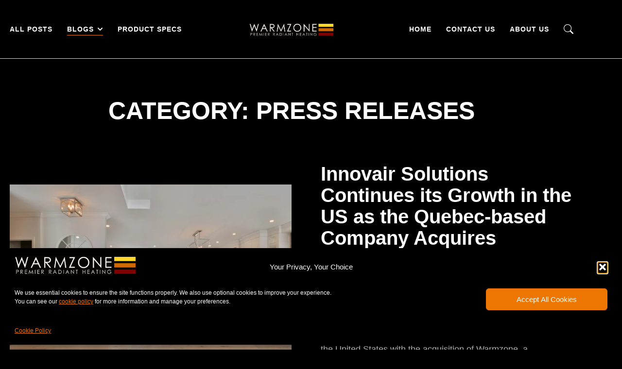

--- FILE ---
content_type: text/html; charset=UTF-8
request_url: https://www.warmzone.com/blog/topic/press-releases/
body_size: 23181
content:
<!DOCTYPE html>
<!--[if !(IE 6) | !(IE 7) | !(IE 8)  ]><!-->
<html lang="en-US" class="no-js">
<!--<![endif]-->
<head>
	<meta charset="UTF-8" />
				<meta name="viewport" content="width=device-width, initial-scale=1, maximum-scale=1, user-scalable=0"/>
				<link rel="profile" href="https://gmpg.org/xfn/11" />
	<title>Press Releases &#8211; Warmzone Blog</title>
<meta name='robots' content='max-image-preview:large' />

<!-- Open Graph Meta Tags generated by Blog2Social 873 - https://www.blog2social.com -->
<meta property="og:title" content="Warmzone Blog"/>
<meta property="og:description" content="Premier Radiant Heat Solutions"/>
<meta property="og:url" content="/blog/topic/press-releases/"/>
<meta property="og:image" content="https://www.warmzone.com/blog/wp-content/uploads/2025/06/admininnovair.webp"/>
<meta property="og:image:width" content="600" />
<meta property="og:image:height" content="400" />
<meta property="og:type" content="article"/>
<meta property="og:article:published_time" content="2025-06-04 17:45:47"/>
<meta property="og:article:modified_time" content="2025-08-25 10:57:02"/>
<meta property="og:article:tag" content="highlighted"/>
<!-- Open Graph Meta Tags generated by Blog2Social 873 - https://www.blog2social.com -->

<!-- Twitter Card generated by Blog2Social 873 - https://www.blog2social.com -->
<meta name="twitter:card" content="summary">
<meta name="twitter:title" content="Warmzone Blog"/>
<meta name="twitter:description" content="Premier Radiant Heat Solutions"/>
<meta name="twitter:image" content="https://www.warmzone.com/blog/wp-content/uploads/2025/06/admininnovair.webp"/>
<!-- Twitter Card generated by Blog2Social 873 - https://www.blog2social.com -->
<link rel="alternate" type="application/rss+xml" title="Warmzone Blog &raquo; Feed" href="https://www.warmzone.com/blog/feed/" />
<link rel="alternate" type="application/rss+xml" title="Warmzone Blog &raquo; Comments Feed" href="https://www.warmzone.com/blog/comments/feed/" />
<link rel="alternate" type="application/rss+xml" title="Warmzone Blog &raquo; Press Releases Category Feed" href="https://www.warmzone.com/blog/topic/press-releases/feed/" />
<style id='wp-img-auto-sizes-contain-inline-css'>
img:is([sizes=auto i],[sizes^="auto," i]){contain-intrinsic-size:3000px 1500px}
/*# sourceURL=wp-img-auto-sizes-contain-inline-css */
</style>
<style id='wp-emoji-styles-inline-css'>

	img.wp-smiley, img.emoji {
		display: inline !important;
		border: none !important;
		box-shadow: none !important;
		height: 1em !important;
		width: 1em !important;
		margin: 0 0.07em !important;
		vertical-align: -0.1em !important;
		background: none !important;
		padding: 0 !important;
	}
/*# sourceURL=wp-emoji-styles-inline-css */
</style>
<link rel='stylesheet' id='wp-block-library-css' href='https://www.warmzone.com/blog/wp-includes/css/dist/block-library/style.min.css?ver=6.9' media='all' />
<style id='wp-block-library-theme-inline-css'>
.wp-block-audio :where(figcaption){color:#555;font-size:13px;text-align:center}.is-dark-theme .wp-block-audio :where(figcaption){color:#ffffffa6}.wp-block-audio{margin:0 0 1em}.wp-block-code{border:1px solid #ccc;border-radius:4px;font-family:Menlo,Consolas,monaco,monospace;padding:.8em 1em}.wp-block-embed :where(figcaption){color:#555;font-size:13px;text-align:center}.is-dark-theme .wp-block-embed :where(figcaption){color:#ffffffa6}.wp-block-embed{margin:0 0 1em}.blocks-gallery-caption{color:#555;font-size:13px;text-align:center}.is-dark-theme .blocks-gallery-caption{color:#ffffffa6}:root :where(.wp-block-image figcaption){color:#555;font-size:13px;text-align:center}.is-dark-theme :root :where(.wp-block-image figcaption){color:#ffffffa6}.wp-block-image{margin:0 0 1em}.wp-block-pullquote{border-bottom:4px solid;border-top:4px solid;color:currentColor;margin-bottom:1.75em}.wp-block-pullquote :where(cite),.wp-block-pullquote :where(footer),.wp-block-pullquote__citation{color:currentColor;font-size:.8125em;font-style:normal;text-transform:uppercase}.wp-block-quote{border-left:.25em solid;margin:0 0 1.75em;padding-left:1em}.wp-block-quote cite,.wp-block-quote footer{color:currentColor;font-size:.8125em;font-style:normal;position:relative}.wp-block-quote:where(.has-text-align-right){border-left:none;border-right:.25em solid;padding-left:0;padding-right:1em}.wp-block-quote:where(.has-text-align-center){border:none;padding-left:0}.wp-block-quote.is-large,.wp-block-quote.is-style-large,.wp-block-quote:where(.is-style-plain){border:none}.wp-block-search .wp-block-search__label{font-weight:700}.wp-block-search__button{border:1px solid #ccc;padding:.375em .625em}:where(.wp-block-group.has-background){padding:1.25em 2.375em}.wp-block-separator.has-css-opacity{opacity:.4}.wp-block-separator{border:none;border-bottom:2px solid;margin-left:auto;margin-right:auto}.wp-block-separator.has-alpha-channel-opacity{opacity:1}.wp-block-separator:not(.is-style-wide):not(.is-style-dots){width:100px}.wp-block-separator.has-background:not(.is-style-dots){border-bottom:none;height:1px}.wp-block-separator.has-background:not(.is-style-wide):not(.is-style-dots){height:2px}.wp-block-table{margin:0 0 1em}.wp-block-table td,.wp-block-table th{word-break:normal}.wp-block-table :where(figcaption){color:#555;font-size:13px;text-align:center}.is-dark-theme .wp-block-table :where(figcaption){color:#ffffffa6}.wp-block-video :where(figcaption){color:#555;font-size:13px;text-align:center}.is-dark-theme .wp-block-video :where(figcaption){color:#ffffffa6}.wp-block-video{margin:0 0 1em}:root :where(.wp-block-template-part.has-background){margin-bottom:0;margin-top:0;padding:1.25em 2.375em}
/*# sourceURL=/wp-includes/css/dist/block-library/theme.min.css */
</style>
<style id='classic-theme-styles-inline-css'>
/*! This file is auto-generated */
.wp-block-button__link{color:#fff;background-color:#32373c;border-radius:9999px;box-shadow:none;text-decoration:none;padding:calc(.667em + 2px) calc(1.333em + 2px);font-size:1.125em}.wp-block-file__button{background:#32373c;color:#fff;text-decoration:none}
/*# sourceURL=/wp-includes/css/classic-themes.min.css */
</style>
<style id='global-styles-inline-css'>
:root{--wp--preset--aspect-ratio--square: 1;--wp--preset--aspect-ratio--4-3: 4/3;--wp--preset--aspect-ratio--3-4: 3/4;--wp--preset--aspect-ratio--3-2: 3/2;--wp--preset--aspect-ratio--2-3: 2/3;--wp--preset--aspect-ratio--16-9: 16/9;--wp--preset--aspect-ratio--9-16: 9/16;--wp--preset--color--black: #000000;--wp--preset--color--cyan-bluish-gray: #abb8c3;--wp--preset--color--white: #FFF;--wp--preset--color--pale-pink: #f78da7;--wp--preset--color--vivid-red: #cf2e2e;--wp--preset--color--luminous-vivid-orange: #ff6900;--wp--preset--color--luminous-vivid-amber: #fcb900;--wp--preset--color--light-green-cyan: #7bdcb5;--wp--preset--color--vivid-green-cyan: #00d084;--wp--preset--color--pale-cyan-blue: #8ed1fc;--wp--preset--color--vivid-cyan-blue: #0693e3;--wp--preset--color--vivid-purple: #9b51e0;--wp--preset--color--accent: #999999;--wp--preset--color--dark-gray: #111;--wp--preset--color--light-gray: #767676;--wp--preset--gradient--vivid-cyan-blue-to-vivid-purple: linear-gradient(135deg,rgb(6,147,227) 0%,rgb(155,81,224) 100%);--wp--preset--gradient--light-green-cyan-to-vivid-green-cyan: linear-gradient(135deg,rgb(122,220,180) 0%,rgb(0,208,130) 100%);--wp--preset--gradient--luminous-vivid-amber-to-luminous-vivid-orange: linear-gradient(135deg,rgb(252,185,0) 0%,rgb(255,105,0) 100%);--wp--preset--gradient--luminous-vivid-orange-to-vivid-red: linear-gradient(135deg,rgb(255,105,0) 0%,rgb(207,46,46) 100%);--wp--preset--gradient--very-light-gray-to-cyan-bluish-gray: linear-gradient(135deg,rgb(238,238,238) 0%,rgb(169,184,195) 100%);--wp--preset--gradient--cool-to-warm-spectrum: linear-gradient(135deg,rgb(74,234,220) 0%,rgb(151,120,209) 20%,rgb(207,42,186) 40%,rgb(238,44,130) 60%,rgb(251,105,98) 80%,rgb(254,248,76) 100%);--wp--preset--gradient--blush-light-purple: linear-gradient(135deg,rgb(255,206,236) 0%,rgb(152,150,240) 100%);--wp--preset--gradient--blush-bordeaux: linear-gradient(135deg,rgb(254,205,165) 0%,rgb(254,45,45) 50%,rgb(107,0,62) 100%);--wp--preset--gradient--luminous-dusk: linear-gradient(135deg,rgb(255,203,112) 0%,rgb(199,81,192) 50%,rgb(65,88,208) 100%);--wp--preset--gradient--pale-ocean: linear-gradient(135deg,rgb(255,245,203) 0%,rgb(182,227,212) 50%,rgb(51,167,181) 100%);--wp--preset--gradient--electric-grass: linear-gradient(135deg,rgb(202,248,128) 0%,rgb(113,206,126) 100%);--wp--preset--gradient--midnight: linear-gradient(135deg,rgb(2,3,129) 0%,rgb(40,116,252) 100%);--wp--preset--font-size--small: 13px;--wp--preset--font-size--medium: 20px;--wp--preset--font-size--large: 36px;--wp--preset--font-size--x-large: 42px;--wp--preset--spacing--20: 0.44rem;--wp--preset--spacing--30: 0.67rem;--wp--preset--spacing--40: 1rem;--wp--preset--spacing--50: 1.5rem;--wp--preset--spacing--60: 2.25rem;--wp--preset--spacing--70: 3.38rem;--wp--preset--spacing--80: 5.06rem;--wp--preset--shadow--natural: 6px 6px 9px rgba(0, 0, 0, 0.2);--wp--preset--shadow--deep: 12px 12px 50px rgba(0, 0, 0, 0.4);--wp--preset--shadow--sharp: 6px 6px 0px rgba(0, 0, 0, 0.2);--wp--preset--shadow--outlined: 6px 6px 0px -3px rgb(255, 255, 255), 6px 6px rgb(0, 0, 0);--wp--preset--shadow--crisp: 6px 6px 0px rgb(0, 0, 0);}:where(.is-layout-flex){gap: 0.5em;}:where(.is-layout-grid){gap: 0.5em;}body .is-layout-flex{display: flex;}.is-layout-flex{flex-wrap: wrap;align-items: center;}.is-layout-flex > :is(*, div){margin: 0;}body .is-layout-grid{display: grid;}.is-layout-grid > :is(*, div){margin: 0;}:where(.wp-block-columns.is-layout-flex){gap: 2em;}:where(.wp-block-columns.is-layout-grid){gap: 2em;}:where(.wp-block-post-template.is-layout-flex){gap: 1.25em;}:where(.wp-block-post-template.is-layout-grid){gap: 1.25em;}.has-black-color{color: var(--wp--preset--color--black) !important;}.has-cyan-bluish-gray-color{color: var(--wp--preset--color--cyan-bluish-gray) !important;}.has-white-color{color: var(--wp--preset--color--white) !important;}.has-pale-pink-color{color: var(--wp--preset--color--pale-pink) !important;}.has-vivid-red-color{color: var(--wp--preset--color--vivid-red) !important;}.has-luminous-vivid-orange-color{color: var(--wp--preset--color--luminous-vivid-orange) !important;}.has-luminous-vivid-amber-color{color: var(--wp--preset--color--luminous-vivid-amber) !important;}.has-light-green-cyan-color{color: var(--wp--preset--color--light-green-cyan) !important;}.has-vivid-green-cyan-color{color: var(--wp--preset--color--vivid-green-cyan) !important;}.has-pale-cyan-blue-color{color: var(--wp--preset--color--pale-cyan-blue) !important;}.has-vivid-cyan-blue-color{color: var(--wp--preset--color--vivid-cyan-blue) !important;}.has-vivid-purple-color{color: var(--wp--preset--color--vivid-purple) !important;}.has-black-background-color{background-color: var(--wp--preset--color--black) !important;}.has-cyan-bluish-gray-background-color{background-color: var(--wp--preset--color--cyan-bluish-gray) !important;}.has-white-background-color{background-color: var(--wp--preset--color--white) !important;}.has-pale-pink-background-color{background-color: var(--wp--preset--color--pale-pink) !important;}.has-vivid-red-background-color{background-color: var(--wp--preset--color--vivid-red) !important;}.has-luminous-vivid-orange-background-color{background-color: var(--wp--preset--color--luminous-vivid-orange) !important;}.has-luminous-vivid-amber-background-color{background-color: var(--wp--preset--color--luminous-vivid-amber) !important;}.has-light-green-cyan-background-color{background-color: var(--wp--preset--color--light-green-cyan) !important;}.has-vivid-green-cyan-background-color{background-color: var(--wp--preset--color--vivid-green-cyan) !important;}.has-pale-cyan-blue-background-color{background-color: var(--wp--preset--color--pale-cyan-blue) !important;}.has-vivid-cyan-blue-background-color{background-color: var(--wp--preset--color--vivid-cyan-blue) !important;}.has-vivid-purple-background-color{background-color: var(--wp--preset--color--vivid-purple) !important;}.has-black-border-color{border-color: var(--wp--preset--color--black) !important;}.has-cyan-bluish-gray-border-color{border-color: var(--wp--preset--color--cyan-bluish-gray) !important;}.has-white-border-color{border-color: var(--wp--preset--color--white) !important;}.has-pale-pink-border-color{border-color: var(--wp--preset--color--pale-pink) !important;}.has-vivid-red-border-color{border-color: var(--wp--preset--color--vivid-red) !important;}.has-luminous-vivid-orange-border-color{border-color: var(--wp--preset--color--luminous-vivid-orange) !important;}.has-luminous-vivid-amber-border-color{border-color: var(--wp--preset--color--luminous-vivid-amber) !important;}.has-light-green-cyan-border-color{border-color: var(--wp--preset--color--light-green-cyan) !important;}.has-vivid-green-cyan-border-color{border-color: var(--wp--preset--color--vivid-green-cyan) !important;}.has-pale-cyan-blue-border-color{border-color: var(--wp--preset--color--pale-cyan-blue) !important;}.has-vivid-cyan-blue-border-color{border-color: var(--wp--preset--color--vivid-cyan-blue) !important;}.has-vivid-purple-border-color{border-color: var(--wp--preset--color--vivid-purple) !important;}.has-vivid-cyan-blue-to-vivid-purple-gradient-background{background: var(--wp--preset--gradient--vivid-cyan-blue-to-vivid-purple) !important;}.has-light-green-cyan-to-vivid-green-cyan-gradient-background{background: var(--wp--preset--gradient--light-green-cyan-to-vivid-green-cyan) !important;}.has-luminous-vivid-amber-to-luminous-vivid-orange-gradient-background{background: var(--wp--preset--gradient--luminous-vivid-amber-to-luminous-vivid-orange) !important;}.has-luminous-vivid-orange-to-vivid-red-gradient-background{background: var(--wp--preset--gradient--luminous-vivid-orange-to-vivid-red) !important;}.has-very-light-gray-to-cyan-bluish-gray-gradient-background{background: var(--wp--preset--gradient--very-light-gray-to-cyan-bluish-gray) !important;}.has-cool-to-warm-spectrum-gradient-background{background: var(--wp--preset--gradient--cool-to-warm-spectrum) !important;}.has-blush-light-purple-gradient-background{background: var(--wp--preset--gradient--blush-light-purple) !important;}.has-blush-bordeaux-gradient-background{background: var(--wp--preset--gradient--blush-bordeaux) !important;}.has-luminous-dusk-gradient-background{background: var(--wp--preset--gradient--luminous-dusk) !important;}.has-pale-ocean-gradient-background{background: var(--wp--preset--gradient--pale-ocean) !important;}.has-electric-grass-gradient-background{background: var(--wp--preset--gradient--electric-grass) !important;}.has-midnight-gradient-background{background: var(--wp--preset--gradient--midnight) !important;}.has-small-font-size{font-size: var(--wp--preset--font-size--small) !important;}.has-medium-font-size{font-size: var(--wp--preset--font-size--medium) !important;}.has-large-font-size{font-size: var(--wp--preset--font-size--large) !important;}.has-x-large-font-size{font-size: var(--wp--preset--font-size--x-large) !important;}
:where(.wp-block-post-template.is-layout-flex){gap: 1.25em;}:where(.wp-block-post-template.is-layout-grid){gap: 1.25em;}
:where(.wp-block-term-template.is-layout-flex){gap: 1.25em;}:where(.wp-block-term-template.is-layout-grid){gap: 1.25em;}
:where(.wp-block-columns.is-layout-flex){gap: 2em;}:where(.wp-block-columns.is-layout-grid){gap: 2em;}
:root :where(.wp-block-pullquote){font-size: 1.5em;line-height: 1.6;}
/*# sourceURL=global-styles-inline-css */
</style>
<link rel='stylesheet' id='cmplz-general-css' href='https://www.warmzone.com/blog/wp-content/plugins/complianz-gdpr/assets/css/cookieblocker.min.css?ver=1766195022' media='all' />
<link rel='stylesheet' id='the7-search-form-widget-css' href='https://www.warmzone.com/blog/wp-content/themes/dt-the7/css/compatibility/elementor/the7-search-form-widget.min.css?ver=14.0.1.1' media='all' />
<link rel='stylesheet' id='e-animation-fadeIn-css' href='https://www.warmzone.com/blog/wp-content/plugins/elementor/assets/lib/animations/styles/fadeIn.min.css?ver=3.34.1' media='all' />
<link rel='stylesheet' id='elementor-frontend-css' href='https://www.warmzone.com/blog/wp-content/plugins/elementor/assets/css/frontend.min.css?ver=3.34.1' media='all' />
<link rel='stylesheet' id='e-popup-css' href='https://www.warmzone.com/blog/wp-content/plugins/pro-elements/assets/css/conditionals/popup.min.css?ver=3.33.1' media='all' />
<link rel='stylesheet' id='the7_horizontal-menu-css' href='https://www.warmzone.com/blog/wp-content/themes/dt-the7/css/compatibility/elementor/the7-horizontal-menu-widget.min.css?ver=14.0.1.1' media='all' />
<link rel='stylesheet' id='widget-image-css' href='https://www.warmzone.com/blog/wp-content/plugins/elementor/assets/css/widget-image.min.css?ver=3.34.1' media='all' />
<link rel='stylesheet' id='the7-icon-widget-css' href='https://www.warmzone.com/blog/wp-content/themes/dt-the7/css/compatibility/elementor/the7-icon-widget.min.css?ver=14.0.1.1' media='all' />
<link rel='stylesheet' id='the7-e-sticky-effect-css' href='https://www.warmzone.com/blog/wp-content/themes/dt-the7/css/compatibility/elementor/the7-sticky-effects.min.css?ver=14.0.1.1' media='all' />
<link rel='stylesheet' id='widget-heading-css' href='https://www.warmzone.com/blog/wp-content/plugins/elementor/assets/css/widget-heading.min.css?ver=3.34.1' media='all' />
<link rel='stylesheet' id='widget-spacer-css' href='https://www.warmzone.com/blog/wp-content/plugins/elementor/assets/css/widget-spacer.min.css?ver=3.34.1' media='all' />
<link rel='stylesheet' id='the7-filter-decorations-base-css' href='https://www.warmzone.com/blog/wp-content/themes/dt-the7/css/compatibility/elementor/the7-filter-decorations-base.min.css?ver=14.0.1.1' media='all' />
<link rel='stylesheet' id='the7-simple-common-css' href='https://www.warmzone.com/blog/wp-content/themes/dt-the7/css/compatibility/elementor/the7-simple-common.min.css?ver=14.0.1.1' media='all' />
<link rel='stylesheet' id='the7-elements-simple-posts-css' href='https://www.warmzone.com/blog/wp-content/themes/dt-the7/css/compatibility/elementor/the7-simple-posts.min.css?ver=14.0.1.1' media='all' />
<link rel='stylesheet' id='elementor-post-7-css' href='https://www.warmzone.com/blog/wp-content/uploads/elementor/css/post-7.css?ver=1767818176' media='all' />
<link rel='stylesheet' id='elementor-post-2289-css' href='https://www.warmzone.com/blog/wp-content/uploads/elementor/css/post-2289.css?ver=1767818177' media='all' />
<link rel='stylesheet' id='elementor-post-1894-css' href='https://www.warmzone.com/blog/wp-content/uploads/elementor/css/post-1894.css?ver=1767818177' media='all' />
<link rel='stylesheet' id='elementor-post-767-css' href='https://www.warmzone.com/blog/wp-content/uploads/elementor/css/post-767.css?ver=1767818177' media='all' />
<link rel='stylesheet' id='elementor-post-1542-css' href='https://www.warmzone.com/blog/wp-content/uploads/elementor/css/post-1542.css?ver=1767818192' media='all' />
<link rel='stylesheet' id='dt-main-css' href='https://www.warmzone.com/blog/wp-content/themes/dt-the7/css/main.min.css?ver=14.0.1.1' media='all' />
<style id='dt-main-inline-css'>
body #load {
  display: block;
  height: 100%;
  overflow: hidden;
  position: fixed;
  width: 100%;
  z-index: 9901;
  opacity: 1;
  visibility: visible;
  transition: all .35s ease-out;
}
.load-wrap {
  width: 100%;
  height: 100%;
  background-position: center center;
  background-repeat: no-repeat;
  text-align: center;
  display: -ms-flexbox;
  display: -ms-flex;
  display: flex;
  -ms-align-items: center;
  -ms-flex-align: center;
  align-items: center;
  -ms-flex-flow: column wrap;
  flex-flow: column wrap;
  -ms-flex-pack: center;
  -ms-justify-content: center;
  justify-content: center;
}
.load-wrap > svg {
  position: absolute;
  top: 50%;
  left: 50%;
  transform: translate(-50%,-50%);
}
#load {
  background: var(--the7-elementor-beautiful-loading-bg,#ffffff);
  --the7-beautiful-spinner-color2: var(--the7-beautiful-spinner-color,rgba(0,0,0,0.12));
}

/*# sourceURL=dt-main-inline-css */
</style>
<link rel='stylesheet' id='the7-custom-scrollbar-css' href='https://www.warmzone.com/blog/wp-content/themes/dt-the7/lib/custom-scrollbar/custom-scrollbar.min.css?ver=14.0.1.1' media='all' />
<link rel='stylesheet' id='the7-css-vars-css' href='https://www.warmzone.com/blog/wp-content/uploads/the7-css/css-vars.css?ver=561c05ffe2ba' media='all' />
<link rel='stylesheet' id='dt-custom-css' href='https://www.warmzone.com/blog/wp-content/uploads/the7-css/custom.css?ver=561c05ffe2ba' media='all' />
<link rel='stylesheet' id='dt-media-css' href='https://www.warmzone.com/blog/wp-content/uploads/the7-css/media.css?ver=561c05ffe2ba' media='all' />
<link rel='stylesheet' id='the7-mega-menu-css' href='https://www.warmzone.com/blog/wp-content/uploads/the7-css/mega-menu.css?ver=561c05ffe2ba' media='all' />
<link rel='stylesheet' id='style-css' href='https://www.warmzone.com/blog/wp-content/themes/dt-the7-child/style.css?ver=14.0.1.1' media='all' />
<link rel='stylesheet' id='the7-elementor-global-css' href='https://www.warmzone.com/blog/wp-content/themes/dt-the7/css/compatibility/elementor/elementor-global.min.css?ver=14.0.1.1' media='all' />
<link rel='stylesheet' id='elementor-gf-local-roboto-css' href='https://www.warmzone.com/blog/wp-content/uploads/elementor/google-fonts/css/roboto.css?ver=1749652940' media='all' />
<link rel='stylesheet' id='elementor-gf-local-raleway-css' href='https://www.warmzone.com/blog/wp-content/uploads/elementor/google-fonts/css/raleway.css?ver=1749652967' media='all' />
<link rel='stylesheet' id='elementor-gf-local-assistant-css' href='https://www.warmzone.com/blog/wp-content/uploads/elementor/google-fonts/css/assistant.css?ver=1748980036' media='all' />
<link rel='stylesheet' id='elementor-gf-local-poppins-css' href='https://www.warmzone.com/blog/wp-content/uploads/elementor/google-fonts/css/poppins.css?ver=1748982305' media='all' />
<link rel='stylesheet' id='elementor-icons-The7-bootstrap-css' href='https://www.warmzone.com/blog/wp-content/uploads/elementor/custom-icons/The7-bootstrap/style.css?ver=1.0.0' media='all' />
<script src="https://www.warmzone.com/blog/wp-includes/js/jquery/jquery.min.js?ver=3.7.1" id="jquery-core-js"></script>
<script src="https://www.warmzone.com/blog/wp-includes/js/jquery/jquery-migrate.min.js?ver=3.4.1" id="jquery-migrate-js"></script>
<script id="dt-above-fold-js-extra">
var dtLocal = {"themeUrl":"https://www.warmzone.com/blog/wp-content/themes/dt-the7","passText":"To view this protected post, enter the password below:","moreButtonText":{"loading":"Loading...","loadMore":"Load more"},"postID":"3388","ajaxurl":"https://www.warmzone.com/blog/wp-admin/admin-ajax.php","REST":{"baseUrl":"https://www.warmzone.com/blog/wp-json/the7/v1","endpoints":{"sendMail":"/send-mail"}},"contactMessages":{"required":"One or more fields have an error. Please check and try again.","terms":"Please accept the privacy policy.","fillTheCaptchaError":"Please, fill the captcha."},"captchaSiteKey":"","ajaxNonce":"a62d1f1c36","pageData":{"type":"archive","template":"page","layout":null},"themeSettings":{"smoothScroll":"off","lazyLoading":false,"desktopHeader":{"height":""},"ToggleCaptionEnabled":"disabled","ToggleCaption":"Navigation","floatingHeader":{"showAfter":94,"showMenu":false,"height":64,"logo":{"showLogo":true,"html":"","url":"https://www.warmzone.com/blog/"}},"topLine":{"floatingTopLine":{"logo":{"showLogo":false,"html":""}}},"mobileHeader":{"firstSwitchPoint":1150,"secondSwitchPoint":600,"firstSwitchPointHeight":60,"secondSwitchPointHeight":50,"mobileToggleCaptionEnabled":"right","mobileToggleCaption":"Menu"},"stickyMobileHeaderFirstSwitch":{"logo":{"html":""}},"stickyMobileHeaderSecondSwitch":{"logo":{"html":""}},"sidebar":{"switchPoint":992},"boxedWidth":"1280px"},"elementor":{"settings":{"container_width":1200}}};
var dtShare = {"shareButtonText":{"facebook":"Share on Facebook","twitter":"Share on X","pinterest":"Pin it","linkedin":"Share on Linkedin","whatsapp":"Share on Whatsapp"},"overlayOpacity":"90"};
//# sourceURL=dt-above-fold-js-extra
</script>
<script src="https://www.warmzone.com/blog/wp-content/themes/dt-the7/js/above-the-fold.min.js?ver=14.0.1.1" id="dt-above-fold-js"></script>
<link rel="https://api.w.org/" href="https://www.warmzone.com/blog/wp-json/" /><link rel="alternate" title="JSON" type="application/json" href="https://www.warmzone.com/blog/wp-json/wp/v2/categories/107" /><link rel="EditURI" type="application/rsd+xml" title="RSD" href="https://www.warmzone.com/blog/xmlrpc.php?rsd" />
<meta name="generator" content="WordPress 6.9" />
			<style>.cmplz-hidden {
					display: none !important;
				}</style><meta name="generator" content="Elementor 3.34.1; features: e_font_icon_svg; settings: css_print_method-external, google_font-enabled, font_display-swap">
			<style>
				.e-con.e-parent:nth-of-type(n+4):not(.e-lazyloaded):not(.e-no-lazyload),
				.e-con.e-parent:nth-of-type(n+4):not(.e-lazyloaded):not(.e-no-lazyload) * {
					background-image: none !important;
				}
				@media screen and (max-height: 1024px) {
					.e-con.e-parent:nth-of-type(n+3):not(.e-lazyloaded):not(.e-no-lazyload),
					.e-con.e-parent:nth-of-type(n+3):not(.e-lazyloaded):not(.e-no-lazyload) * {
						background-image: none !important;
					}
				}
				@media screen and (max-height: 640px) {
					.e-con.e-parent:nth-of-type(n+2):not(.e-lazyloaded):not(.e-no-lazyload),
					.e-con.e-parent:nth-of-type(n+2):not(.e-lazyloaded):not(.e-no-lazyload) * {
						background-image: none !important;
					}
				}
			</style>
						<meta name="theme-color" content="#ffffff">
			<script type="text/javascript" id="the7-loader-script">
document.addEventListener("DOMContentLoaded", function(event) {
	var load = document.getElementById("load");
	if(!load.classList.contains('loader-removed')){
		var removeLoading = setTimeout(function() {
			load.className += " loader-removed";
		}, 300);
	}
});
</script>
		<link rel="icon" href="https://www.warmzone.com/blog/wp-content/uploads/2025/06/cropped-logo-2-32x32.png" sizes="32x32" />
<link rel="icon" href="https://www.warmzone.com/blog/wp-content/uploads/2025/06/cropped-logo-2-192x192.png" sizes="192x192" />
<link rel="apple-touch-icon" href="https://www.warmzone.com/blog/wp-content/uploads/2025/06/cropped-logo-2-180x180.png" />
<meta name="msapplication-TileImage" content="https://www.warmzone.com/blog/wp-content/uploads/2025/06/cropped-logo-2-270x270.png" />
<style id='the7-custom-inline-css' type='text/css'>
.sub-nav .menu-item i.fa,
.sub-nav .menu-item i.fas,
.sub-nav .menu-item i.far,
.sub-nav .menu-item i.fab {
	text-align: center;
	width: 1.25em;
}
</style>
</head>
<body id="the7-body" class="archive category category-press-releases category-107 wp-custom-logo wp-embed-responsive wp-theme-dt-the7 wp-child-theme-dt-the7-child dt-responsive-on right-mobile-menu-close-icon ouside-menu-close-icon mobile-close-right-caption  fade-thin-mobile-menu-close-icon fade-medium-menu-close-icon srcset-enabled btn-flat custom-btn-color custom-btn-hover-color first-switch-logo-left first-switch-menu-right second-switch-logo-left second-switch-menu-right right-mobile-menu layzr-loading-on popup-message-style the7-ver-14.0.1.1 elementor-page-1542 elementor-default elementor-template-full-width elementor-clear-template elementor-kit-7">
<!-- The7 14.0.1.1 -->
<div id="load" class="ring-loader">
	<div class="load-wrap">
<style type="text/css">
    .the7-spinner {
        width: 72px;
        height: 72px;
        position: relative;
    }
    .the7-spinner > div {
        border-radius: 50%;
        width: 9px;
        left: 0;
        box-sizing: border-box;
        display: block;
        position: absolute;
        border: 9px solid #fff;
        width: 72px;
        height: 72px;
    }
    .the7-spinner-ring-bg{
        opacity: 0.25;
    }
    div.the7-spinner-ring {
        animation: spinner-animation 0.8s cubic-bezier(1, 1, 1, 1) infinite;
        border-color:var(--the7-beautiful-spinner-color2) transparent transparent transparent;
    }

    @keyframes spinner-animation{
        from{
            transform: rotate(0deg);
        }
        to {
            transform: rotate(360deg);
        }
    }
</style>

<div class="the7-spinner">
    <div class="the7-spinner-ring-bg"></div>
    <div class="the7-spinner-ring"></div>
</div></div>
</div>
<div id="page" >
	<a class="skip-link screen-reader-text" href="#content">Skip to content</a>

<style id="the7-page-content-style">
#main {
  padding-top: 0px;
  padding-bottom: 0px;
}
</style>		<header data-elementor-type="header" data-elementor-id="1894" class="elementor elementor-1894 elementor-location-header" data-elementor-post-type="elementor_library">
					<section class="elementor-section elementor-top-section elementor-element elementor-element-6612d3f elementor-section-height-min-height the7-e-sticky-row-yes the7-e-sticky-effect-yes elementor-section-boxed elementor-section-height-default elementor-section-items-middle" data-id="6612d3f" data-element_type="section" data-settings="{&quot;background_background&quot;:&quot;classic&quot;,&quot;the7_sticky_row&quot;:&quot;yes&quot;,&quot;the7_sticky_effects&quot;:&quot;yes&quot;,&quot;the7_sticky_effects_offset&quot;:60,&quot;the7_sticky_row_devices&quot;:[&quot;desktop&quot;,&quot;tablet&quot;,&quot;mobile&quot;],&quot;the7_sticky_row_offset&quot;:0,&quot;the7_sticky_effects_devices&quot;:[&quot;desktop&quot;,&quot;tablet&quot;,&quot;mobile&quot;]}">
						<div class="elementor-container elementor-column-gap-no">
					<div class="elementor-column elementor-col-33 elementor-top-column elementor-element elementor-element-f80103c" data-id="f80103c" data-element_type="column">
			<div class="elementor-widget-wrap elementor-element-populated">
						<div class="elementor-element elementor-element-5c9afcf items-decoration-yes mob-menu-popup toggle-align-left parent-item-clickable-yes decoration-position-bottom decoration-align-height decoration-left-to-right sub-menu-position-left dt-sub-menu_align-left sub-icon_position-right sub-icon_align-with_text elementor-widget elementor-widget-the7_horizontal-menu" data-id="5c9afcf" data-element_type="widget" data-settings="{&quot;dropdown_type&quot;:&quot;popup&quot;,&quot;parent_is_clickable&quot;:&quot;yes&quot;,&quot;dropdown&quot;:&quot;tablet&quot;}" data-widget_type="the7_horizontal-menu.default">
				<div class="elementor-widget-container">
					<div class="horizontal-menu-wrap">				<style>
					@media screen and (max-width: 1024px) {
						.elementor-widget-the7_horizontal-menu.elementor-widget {
							--menu-display: none;
							--mobile-display: inline-flex;
						}
					}
				</style>
				<a class="horizontal-menu-toggle hidden-on-load" role="button" tabindex="0" aria-label="Menu Toggle" aria-expanded="false" href="#elementor-action%3Aaction%3Dpopup%3Aopen%26settings%3DeyJpZCI6MjI3MSwidG9nZ2xlIjpmYWxzZX0%3D"><span class="right menu-toggle-icons" aria-hidden="true" role="presentation"><i class="open-button the7bootstrap- the7-bootstrap-list" aria-hidden="true"></i><i class="icon-active the7bootstrap- the7-bootstrap-x" aria-hidden="true"></i></span></a><nav class="dt-nav-menu-horizontal--main dt-nav-menu-horizontal__container justify-content-start widget-divider-"><ul class="dt-nav-menu-horizontal d-flex flex-row justify-content-start"><li class="menu-item menu-item-type-post_type menu-item-object-page menu-item-3216 first depth-0"><a href='https://www.warmzone.com/blog/all-posts/' data-level='1'><span class="item-content"><span class="menu-item-text  "><span class="menu-text">All posts</span></span><span class="submenu-indicator" ><svg aria-hidden="true" class="desktop-menu-icon e-font-icon-svg e-fas-chevron-down" viewBox="0 0 448 512" xmlns="http://www.w3.org/2000/svg"><path d="M207.029 381.476L12.686 187.132c-9.373-9.373-9.373-24.569 0-33.941l22.667-22.667c9.357-9.357 24.522-9.375 33.901-.04L224 284.505l154.745-154.021c9.379-9.335 24.544-9.317 33.901.04l22.667 22.667c9.373 9.373 9.373 24.569 0 33.941L240.971 381.476c-9.373 9.372-24.569 9.372-33.942 0z"></path></svg><span class="submenu-mob-indicator" ></span></span></span></a></li> <li class="menu-item menu-item-type-taxonomy menu-item-object-category current-menu-ancestor current-menu-parent menu-item-has-children menu-item-3278 act has-children depth-0"><a href='https://www.warmzone.com/blog/topic/blogs/' data-level='1' aria-haspopup='true' aria-expanded='false'><span class="item-content"><span class="menu-item-text  "><span class="menu-text">Blogs</span></span><span class="submenu-indicator" ><svg aria-hidden="true" class="desktop-menu-icon e-font-icon-svg e-fas-chevron-down" viewBox="0 0 448 512" xmlns="http://www.w3.org/2000/svg"><path d="M207.029 381.476L12.686 187.132c-9.373-9.373-9.373-24.569 0-33.941l22.667-22.667c9.357-9.357 24.522-9.375 33.901-.04L224 284.505l154.745-154.021c9.379-9.335 24.544-9.317 33.901.04l22.667 22.667c9.373 9.373 9.373 24.569 0 33.941L240.971 381.476c-9.373 9.372-24.569 9.372-33.942 0z"></path></svg><span class="submenu-mob-indicator" ></span></span></span></a><ul class="the7-e-sub-nav horizontal-sub-nav"  role="group"><li class="menu-item menu-item-type-taxonomy menu-item-object-category menu-item-3279 first depth-1"><a href='https://www.warmzone.com/blog/topic/articles/' data-level='2'><span class="item-content"><span class="menu-item-text  "><span class="menu-text">Articles</span></span><span class="submenu-indicator" ><svg aria-hidden="true" class="desktop-menu-icon e-font-icon-svg e-fas-chevron-down" viewBox="0 0 448 512" xmlns="http://www.w3.org/2000/svg"><path d="M207.029 381.476L12.686 187.132c-9.373-9.373-9.373-24.569 0-33.941l22.667-22.667c9.357-9.357 24.522-9.375 33.901-.04L224 284.505l154.745-154.021c9.379-9.335 24.544-9.317 33.901.04l22.667 22.667c9.373 9.373 9.373 24.569 0 33.941L240.971 381.476c-9.373 9.372-24.569 9.372-33.942 0z"></path></svg><span class="submenu-mob-indicator" ></span></span></span></a></li> <li class="menu-item menu-item-type-taxonomy menu-item-object-category menu-item-3280 depth-1"><a href='https://www.warmzone.com/blog/topic/hotnews/' data-level='2'><span class="item-content"><span class="menu-item-text  "><span class="menu-text">HOTNEWS</span></span><span class="submenu-indicator" ><svg aria-hidden="true" class="desktop-menu-icon e-font-icon-svg e-fas-chevron-down" viewBox="0 0 448 512" xmlns="http://www.w3.org/2000/svg"><path d="M207.029 381.476L12.686 187.132c-9.373-9.373-9.373-24.569 0-33.941l22.667-22.667c9.357-9.357 24.522-9.375 33.901-.04L224 284.505l154.745-154.021c9.379-9.335 24.544-9.317 33.901.04l22.667 22.667c9.373 9.373 9.373 24.569 0 33.941L240.971 381.476c-9.373 9.372-24.569 9.372-33.942 0z"></path></svg><span class="submenu-mob-indicator" ></span></span></span></a></li> <li class="menu-item menu-item-type-taxonomy menu-item-object-category menu-item-3281 depth-1"><a href='https://www.warmzone.com/blog/topic/radiant-heat-news/' data-level='2'><span class="item-content"><span class="menu-item-text  "><span class="menu-text">Radiant Heat News</span></span><span class="submenu-indicator" ><svg aria-hidden="true" class="desktop-menu-icon e-font-icon-svg e-fas-chevron-down" viewBox="0 0 448 512" xmlns="http://www.w3.org/2000/svg"><path d="M207.029 381.476L12.686 187.132c-9.373-9.373-9.373-24.569 0-33.941l22.667-22.667c9.357-9.357 24.522-9.375 33.901-.04L224 284.505l154.745-154.021c9.379-9.335 24.544-9.317 33.901.04l22.667 22.667c9.373 9.373 9.373 24.569 0 33.941L240.971 381.476c-9.373 9.372-24.569 9.372-33.942 0z"></path></svg><span class="submenu-mob-indicator" ></span></span></span></a></li> <li class="menu-item menu-item-type-taxonomy menu-item-object-category current-menu-item menu-item-3283 act depth-1"><a href='https://www.warmzone.com/blog/topic/press-releases/' data-level='2'><span class="item-content"><span class="menu-item-text  "><span class="menu-text">Press Releases</span></span><span class="submenu-indicator" ><svg aria-hidden="true" class="desktop-menu-icon e-font-icon-svg e-fas-chevron-down" viewBox="0 0 448 512" xmlns="http://www.w3.org/2000/svg"><path d="M207.029 381.476L12.686 187.132c-9.373-9.373-9.373-24.569 0-33.941l22.667-22.667c9.357-9.357 24.522-9.375 33.901-.04L224 284.505l154.745-154.021c9.379-9.335 24.544-9.317 33.901.04l22.667 22.667c9.373 9.373 9.373 24.569 0 33.941L240.971 381.476c-9.373 9.372-24.569 9.372-33.942 0z"></path></svg><span class="submenu-mob-indicator" ></span></span></span></a></li> <li class="menu-item menu-item-type-taxonomy menu-item-object-category menu-item-3282 depth-1"><a href='https://www.warmzone.com/blog/topic/lifestyles/' data-level='2'><span class="item-content"><span class="menu-item-text  "><span class="menu-text">Lifestyles</span></span><span class="submenu-indicator" ><svg aria-hidden="true" class="desktop-menu-icon e-font-icon-svg e-fas-chevron-down" viewBox="0 0 448 512" xmlns="http://www.w3.org/2000/svg"><path d="M207.029 381.476L12.686 187.132c-9.373-9.373-9.373-24.569 0-33.941l22.667-22.667c9.357-9.357 24.522-9.375 33.901-.04L224 284.505l154.745-154.021c9.379-9.335 24.544-9.317 33.901.04l22.667 22.667c9.373 9.373 9.373 24.569 0 33.941L240.971 381.476c-9.373 9.372-24.569 9.372-33.942 0z"></path></svg><span class="submenu-mob-indicator" ></span></span></span></a></li> <li class="menu-item menu-item-type-taxonomy menu-item-object-category menu-item-3284 depth-1"><a href='https://www.warmzone.com/blog/topic/product-literature/' data-level='2'><span class="item-content"><span class="menu-item-text  "><span class="menu-text">Product Literature</span></span><span class="submenu-indicator" ><svg aria-hidden="true" class="desktop-menu-icon e-font-icon-svg e-fas-chevron-down" viewBox="0 0 448 512" xmlns="http://www.w3.org/2000/svg"><path d="M207.029 381.476L12.686 187.132c-9.373-9.373-9.373-24.569 0-33.941l22.667-22.667c9.357-9.357 24.522-9.375 33.901-.04L224 284.505l154.745-154.021c9.379-9.335 24.544-9.317 33.901.04l22.667 22.667c9.373 9.373 9.373 24.569 0 33.941L240.971 381.476c-9.373 9.372-24.569 9.372-33.942 0z"></path></svg><span class="submenu-mob-indicator" ></span></span></span></a></li> <li class="menu-item menu-item-type-taxonomy menu-item-object-category menu-item-3286 depth-1"><a href='https://www.warmzone.com/blog/topic/videos/' data-level='2'><span class="item-content"><span class="menu-item-text  "><span class="menu-text">Videos</span></span><span class="submenu-indicator" ><svg aria-hidden="true" class="desktop-menu-icon e-font-icon-svg e-fas-chevron-down" viewBox="0 0 448 512" xmlns="http://www.w3.org/2000/svg"><path d="M207.029 381.476L12.686 187.132c-9.373-9.373-9.373-24.569 0-33.941l22.667-22.667c9.357-9.357 24.522-9.375 33.901-.04L224 284.505l154.745-154.021c9.379-9.335 24.544-9.317 33.901.04l22.667 22.667c9.373 9.373 9.373 24.569 0 33.941L240.971 381.476c-9.373 9.372-24.569 9.372-33.942 0z"></path></svg><span class="submenu-mob-indicator" ></span></span></span></a></li> <li class="menu-item menu-item-type-taxonomy menu-item-object-category menu-item-3287 depth-1"><a href='https://www.warmzone.com/blog/topic/testimonials/' data-level='2'><span class="item-content"><span class="menu-item-text  "><span class="menu-text">Testimonials</span></span><span class="submenu-indicator" ><svg aria-hidden="true" class="desktop-menu-icon e-font-icon-svg e-fas-chevron-down" viewBox="0 0 448 512" xmlns="http://www.w3.org/2000/svg"><path d="M207.029 381.476L12.686 187.132c-9.373-9.373-9.373-24.569 0-33.941l22.667-22.667c9.357-9.357 24.522-9.375 33.901-.04L224 284.505l154.745-154.021c9.379-9.335 24.544-9.317 33.901.04l22.667 22.667c9.373 9.373 9.373 24.569 0 33.941L240.971 381.476c-9.373 9.372-24.569 9.372-33.942 0z"></path></svg><span class="submenu-mob-indicator" ></span></span></span></a></li> <li class="menu-item menu-item-type-post_type menu-item-object-page menu-item-10104 depth-1"><a href='https://www.warmzone.com/blog/glossary/' data-level='2'><span class="item-content"><span class="menu-item-text  "><span class="menu-text">Glossary</span></span><span class="submenu-indicator" ><svg aria-hidden="true" class="desktop-menu-icon e-font-icon-svg e-fas-chevron-down" viewBox="0 0 448 512" xmlns="http://www.w3.org/2000/svg"><path d="M207.029 381.476L12.686 187.132c-9.373-9.373-9.373-24.569 0-33.941l22.667-22.667c9.357-9.357 24.522-9.375 33.901-.04L224 284.505l154.745-154.021c9.379-9.335 24.544-9.317 33.901.04l22.667 22.667c9.373 9.373 9.373 24.569 0 33.941L240.971 381.476c-9.373 9.372-24.569 9.372-33.942 0z"></path></svg><span class="submenu-mob-indicator" ></span></span></span></a></li> </ul></li> <li class="menu-item menu-item-type-taxonomy menu-item-object-category menu-item-3285 last depth-0"><a href='https://www.warmzone.com/blog/topic/product-specifications/' data-level='1'><span class="item-content"><span class="menu-item-text  "><span class="menu-text">Product Specs</span></span><span class="submenu-indicator" ><svg aria-hidden="true" class="desktop-menu-icon e-font-icon-svg e-fas-chevron-down" viewBox="0 0 448 512" xmlns="http://www.w3.org/2000/svg"><path d="M207.029 381.476L12.686 187.132c-9.373-9.373-9.373-24.569 0-33.941l22.667-22.667c9.357-9.357 24.522-9.375 33.901-.04L224 284.505l154.745-154.021c9.379-9.335 24.544-9.317 33.901.04l22.667 22.667c9.373 9.373 9.373 24.569 0 33.941L240.971 381.476c-9.373 9.372-24.569 9.372-33.942 0z"></path></svg><span class="submenu-mob-indicator" ></span></span></span></a></li> </ul></nav></div>				</div>
				</div>
					</div>
		</div>
				<div class="elementor-column elementor-col-33 elementor-top-column elementor-element elementor-element-738c59d" data-id="738c59d" data-element_type="column">
			<div class="elementor-widget-wrap elementor-element-populated">
						<div class="elementor-element elementor-element-39f0061 the7-img-sticky-size-effect-yes elementor-widget elementor-widget-image" data-id="39f0061" data-element_type="widget" data-widget_type="image.default">
				<div class="elementor-widget-container">
																<a href="https://www.warmzone.com//">
							<img width="353" height="56" src="https://www.warmzone.com/blog/wp-content/uploads/2025/06/logo-2.png" class="attachment-full size-full wp-image-3504" alt="" srcset="https://www.warmzone.com/blog/wp-content/uploads/2025/06/logo-2.png 353w, https://www.warmzone.com/blog/wp-content/uploads/2025/06/logo-2-300x48.png 300w, https://www.warmzone.com/blog/wp-content/uploads/2025/06/logo-2-350x56.png 350w" sizes="(max-width: 353px) 100vw, 353px" />								</a>
															</div>
				</div>
					</div>
		</div>
				<div class="elementor-column elementor-col-33 elementor-top-column elementor-element elementor-element-9d68be2" data-id="9d68be2" data-element_type="column">
			<div class="elementor-widget-wrap elementor-element-populated">
						<div class="elementor-element elementor-element-5f9a640 items-decoration-yes elementor-widget__width-auto toggle-icon_position-left elementor-hidden-tablet elementor-hidden-mobile parent-item-clickable-yes mob-menu-dropdown decoration-position-bottom decoration-align-height decoration-left-to-right sub-menu-position-left dt-sub-menu_align-left sub-icon_position-right sub-icon_align-with_text toggle-align-center elementor-widget elementor-widget-the7_horizontal-menu" data-id="5f9a640" data-element_type="widget" data-settings="{&quot;parent_is_clickable&quot;:&quot;yes&quot;,&quot;dropdown&quot;:&quot;tablet&quot;,&quot;dropdown_type&quot;:&quot;dropdown&quot;}" data-widget_type="the7_horizontal-menu.default">
				<div class="elementor-widget-container">
					<div class="horizontal-menu-wrap">				<style>
					@media screen and (max-width: 1024px) {
						.elementor-widget-the7_horizontal-menu.elementor-widget {
							--menu-display: none;
							--mobile-display: inline-flex;
						}
					}
				</style>
				<div class="horizontal-menu-toggle hidden-on-load" role="button" tabindex="0" aria-label="Menu Toggle" aria-expanded="false"><span class="right menu-toggle-icons" aria-hidden="true" role="presentation"><i class="open-button the7bootstrap- the7-bootstrap-list" aria-hidden="true"></i><i class="icon-active the7bootstrap- the7-bootstrap-x" aria-hidden="true"></i></span><span class="toggle-text">Menu</span></div><nav class="dt-nav-menu-horizontal--main dt-nav-menu-horizontal__container justify-content-start widget-divider-"><ul class="dt-nav-menu-horizontal d-flex flex-row justify-content-start"><li class="menu-item menu-item-type-post_type menu-item-object-page menu-item-home menu-item-3556 first depth-0"><a href='https://www.warmzone.com/blog/' data-level='1'><span class="item-content"><span class="menu-item-text  "><span class="menu-text">Home</span></span><span class="submenu-indicator" ><svg aria-hidden="true" class="desktop-menu-icon e-font-icon-svg e-fas-caret-down" viewBox="0 0 320 512" xmlns="http://www.w3.org/2000/svg"><path d="M31.3 192h257.3c17.8 0 26.7 21.5 14.1 34.1L174.1 354.8c-7.8 7.8-20.5 7.8-28.3 0L17.2 226.1C4.6 213.5 13.5 192 31.3 192z"></path></svg><span class="submenu-mob-indicator" ><svg aria-hidden="true" class="mobile-menu-icon e-font-icon-svg e-fas-caret-down" viewBox="0 0 320 512" xmlns="http://www.w3.org/2000/svg"><path d="M31.3 192h257.3c17.8 0 26.7 21.5 14.1 34.1L174.1 354.8c-7.8 7.8-20.5 7.8-28.3 0L17.2 226.1C4.6 213.5 13.5 192 31.3 192z"></path></svg><svg aria-hidden="true" class="mobile-act-icon e-font-icon-svg e-fas-caret-up" viewBox="0 0 320 512" xmlns="http://www.w3.org/2000/svg"><path d="M288.662 352H31.338c-17.818 0-26.741-21.543-14.142-34.142l128.662-128.662c7.81-7.81 20.474-7.81 28.284 0l128.662 128.662c12.6 12.599 3.676 34.142-14.142 34.142z"></path></svg></span></span></span></a></li> <li class="menu-item menu-item-type-custom menu-item-object-custom menu-item-3271 depth-0"><a href='https://www.warmzone.com/form/contact/' data-level='1'><span class="item-content"><span class="menu-item-text  "><span class="menu-text">Contact Us</span></span><span class="submenu-indicator" ><svg aria-hidden="true" class="desktop-menu-icon e-font-icon-svg e-fas-caret-down" viewBox="0 0 320 512" xmlns="http://www.w3.org/2000/svg"><path d="M31.3 192h257.3c17.8 0 26.7 21.5 14.1 34.1L174.1 354.8c-7.8 7.8-20.5 7.8-28.3 0L17.2 226.1C4.6 213.5 13.5 192 31.3 192z"></path></svg><span class="submenu-mob-indicator" ><svg aria-hidden="true" class="mobile-menu-icon e-font-icon-svg e-fas-caret-down" viewBox="0 0 320 512" xmlns="http://www.w3.org/2000/svg"><path d="M31.3 192h257.3c17.8 0 26.7 21.5 14.1 34.1L174.1 354.8c-7.8 7.8-20.5 7.8-28.3 0L17.2 226.1C4.6 213.5 13.5 192 31.3 192z"></path></svg><svg aria-hidden="true" class="mobile-act-icon e-font-icon-svg e-fas-caret-up" viewBox="0 0 320 512" xmlns="http://www.w3.org/2000/svg"><path d="M288.662 352H31.338c-17.818 0-26.741-21.543-14.142-34.142l128.662-128.662c7.81-7.81 20.474-7.81 28.284 0l128.662 128.662c12.6 12.599 3.676 34.142-14.142 34.142z"></path></svg></span></span></span></a></li> <li class="menu-item menu-item-type-custom menu-item-object-custom menu-item-3272 last depth-0"><a href='https://www.warmzone.com/radiant-heat-resources/about-us/' data-level='1'><span class="item-content"><span class="menu-item-text  "><span class="menu-text">About Us</span></span><span class="submenu-indicator" ><svg aria-hidden="true" class="desktop-menu-icon e-font-icon-svg e-fas-caret-down" viewBox="0 0 320 512" xmlns="http://www.w3.org/2000/svg"><path d="M31.3 192h257.3c17.8 0 26.7 21.5 14.1 34.1L174.1 354.8c-7.8 7.8-20.5 7.8-28.3 0L17.2 226.1C4.6 213.5 13.5 192 31.3 192z"></path></svg><span class="submenu-mob-indicator" ><svg aria-hidden="true" class="mobile-menu-icon e-font-icon-svg e-fas-caret-down" viewBox="0 0 320 512" xmlns="http://www.w3.org/2000/svg"><path d="M31.3 192h257.3c17.8 0 26.7 21.5 14.1 34.1L174.1 354.8c-7.8 7.8-20.5 7.8-28.3 0L17.2 226.1C4.6 213.5 13.5 192 31.3 192z"></path></svg><svg aria-hidden="true" class="mobile-act-icon e-font-icon-svg e-fas-caret-up" viewBox="0 0 320 512" xmlns="http://www.w3.org/2000/svg"><path d="M288.662 352H31.338c-17.818 0-26.741-21.543-14.142-34.142l128.662-128.662c7.81-7.81 20.474-7.81 28.284 0l128.662 128.662c12.6 12.599 3.676 34.142-14.142 34.142z"></path></svg></span></span></span></a></li> </ul></nav></div>				</div>
				</div>
				<div class="elementor-element elementor-element-2e8c8fd elementor-widget__width-auto elementor-align-center elementor-widget elementor-widget-the7_icon_widget" data-id="2e8c8fd" data-element_type="widget" data-widget_type="the7_icon_widget.default">
				<div class="elementor-widget-container">
					<div class="the7-icon-wrapper the7-elementor-widget"><a class="elementor-icon" href="#elementor-action%3Aaction%3Dpopup%3Aopen%26settings%3DeyJpZCI6IjIyODkiLCJ0b2dnbGUiOmZhbHNlfQ%3D%3D"><i aria-hidden="true" class="the7bootstrap- the7-bootstrap-search"></i></a></div>				</div>
				</div>
					</div>
		</div>
					</div>
		</section>
				</header>
		

<div id="main" class="sidebar-none sidebar-divider-off">

	
	<div class="main-gradient"></div>
	<div class="wf-wrap">
	<div class="wf-container-main">

	


	<div id="content" class="content" role="main">

				<div data-elementor-type="archive" data-elementor-id="1542" class="elementor elementor-1542 elementor-location-archive" data-elementor-post-type="elementor_library">
					<section class="elementor-section elementor-top-section elementor-element elementor-element-627db42 elementor-section-stretched elementor-section-boxed elementor-section-height-default elementor-section-height-default" data-id="627db42" data-element_type="section" data-settings="{&quot;stretch_section&quot;:&quot;section-stretched&quot;}">
						<div class="elementor-container elementor-column-gap-wide">
					<div class="elementor-column elementor-col-100 elementor-top-column elementor-element elementor-element-d037efc" data-id="d037efc" data-element_type="column">
			<div class="elementor-widget-wrap elementor-element-populated">
						<div class="elementor-element elementor-element-3a358b1 elementor-widget elementor-widget-heading" data-id="3a358b1" data-element_type="widget" data-widget_type="heading.default">
				<div class="elementor-widget-container">
					<h2 class="elementor-heading-title elementor-size-default">Category: Press Releases</h2>				</div>
				</div>
				<div class="elementor-element elementor-element-688364b elementor-widget elementor-widget-spacer" data-id="688364b" data-element_type="widget" data-widget_type="spacer.default">
				<div class="elementor-widget-container">
							<div class="elementor-spacer">
			<div class="elementor-spacer-inner"></div>
		</div>
						</div>
				</div>
				<div class="elementor-element elementor-element-94bb643 image-vertical-align-center img-align-tablet-top icon-box-vertical-align-top img-align-left preserve-img-ratio-cover slide-h-position-left elementor-widget elementor-widget-the7-elements-simple-posts" data-id="94bb643" data-element_type="widget" data-widget_type="the7-elements-simple-posts.default">
				<div class="elementor-widget-container">
					<div class="the7-simple-widget-posts the7-elementor-widget the7-elements-simple-posts-94bb643 jquery-filter" data-post-limit="-1" data-pagination-mode="standard" data-scroll-offset="">			<div class="dt-css-grid custom-pagination-handler" data-columns="{&quot;d&quot;:1,&quot;t&quot;:1,&quot;p&quot;:1,&quot;wd&quot;:&quot;&quot;}">
									<div class="wf-cell visible ">
						<article class="post visible wrapper post-3388 type-post status-publish format-standard has-post-thumbnail hentry category-articles category-press-releases tag-highlighted">

							<div class="post-content-wrapper">
																	<div class="the7-simple-post-thumb">
										<a class="post-thumbnail-rollover layzr-bg img-css-resize-wrapper" aria-label="Post image" href="https://www.warmzone.com/blog/articles/innovair-solutions-continues-its-growth-in-the-us-as-the-quebec-based-company-acquires-warmzone/"><img fetchpriority="high" width="600" height="400" src="data:image/svg+xml,%3Csvg%20xmlns%3D&#039;http%3A%2F%2Fwww.w3.org%2F2000%2Fsvg&#039;%20viewBox%3D&#039;0%200%20600%20400&#039;%2F%3E" class="attachment-full size-full preload-me aspect lazy lazy-load" alt="" decoding="async" sizes="(max-width: 600px) 100vw, 600px" style="--ratio: 600 / 400;" data-src="https://www.warmzone.com/blog/wp-content/uploads/2025/06/admininnovair.webp" loading="eager" data-srcset="https://www.warmzone.com/blog/wp-content/uploads/2025/06/admininnovair.webp 600w, https://www.warmzone.com/blog/wp-content/uploads/2025/06/admininnovair-300x200.webp 300w" /><span class="the7-hover-icon"></span></a>									</div>
																<div class="post-entry-content">
									<h3 class="heading"><a href="https://www.warmzone.com/blog/articles/innovair-solutions-continues-its-growth-in-the-us-as-the-quebec-based-company-acquires-warmzone/" rel="bookmark" title="Innovair Solutions Continues its Growth in the US as the Quebec-based Company Acquires Warmzone" class="post-title">Innovair Solutions Continues its Growth in the US as the Quebec-based Company Acquires Warmzone</a></h3><div class="entry-meta"><span class="meta-item category-link"><a href="https://www.warmzone.com/blog/topic/articles/" rel="tag">Articles</a>, <a href="https://www.warmzone.com/blog/topic/press-releases/" rel="tag">Press Releases</a></span><span class="meta-item data-link"><time class="entry-date updated" datetime="2025-06-04T17:45:47-06:00">June 4, 2025</time></span></div><p class="short-description">Lorem ipsum dolor sit amet, consectetur adipiscing elit. Ut elit tellus, luctus nec ullamcorper mattis, pulvinar dapibus leo.L’Islet, August 29, 2024 – Innovair Solutions continues its expansion in the United States with the acquisition of Warmzone, a manufacturer and distributor specializing&hellip;</p><a href="https://www.warmzone.com/blog/articles/innovair-solutions-continues-its-growth-in-the-us-as-the-quebec-based-company-acquires-warmzone/" target="" aria-label="Read more about Innovair Solutions Continues its Growth in the US as the Quebec-based Company Acquires Warmzone" class="box-button elementor-button elementor-size-xs">Read post<i aria-hidden="true" class="elementor-button-icon the7bootstrap- the7-bootstrap-arrow-right-circle"></i></a>								</div>
							</div>
						</article>
					</div>										<div class="wf-cell visible ">
						<article class="post visible wrapper post-7949 type-post status-publish format-standard has-post-thumbnail hentry category-press-releases tag-veterans-day">

							<div class="post-content-wrapper">
																	<div class="the7-simple-post-thumb">
										<a class="post-thumbnail-rollover layzr-bg img-css-resize-wrapper" aria-label="Post image" href="https://www.warmzone.com/blog/press-releases/happy-veterans-day-2/"><img width="900" height="627" src="data:image/svg+xml,%3Csvg%20xmlns%3D&#039;http%3A%2F%2Fwww.w3.org%2F2000%2Fsvg&#039;%20viewBox%3D&#039;0%200%20900%20627&#039;%2F%3E" class="attachment-full size-full preload-me aspect lazy lazy-load" alt="House with American flag." decoding="async" sizes="(max-width: 900px) 100vw, 900px" style="--ratio: 900 / 627;" data-src="https://www.warmzone.com/blog/wp-content/uploads/2024/11/house-radiant-flag.jpg" loading="eager" data-srcset="https://www.warmzone.com/blog/wp-content/uploads/2024/11/house-radiant-flag.jpg 900w, https://www.warmzone.com/blog/wp-content/uploads/2024/11/house-radiant-flag-300x209.jpg 300w, https://www.warmzone.com/blog/wp-content/uploads/2024/11/house-radiant-flag-768x535.jpg 768w" /><span class="the7-hover-icon"></span></a>									</div>
																<div class="post-entry-content">
									<h3 class="heading"><a href="https://www.warmzone.com/blog/press-releases/happy-veterans-day-2/" rel="bookmark" title="Happy Veterans Day" class="post-title">Happy Veterans Day</a></h3><div class="entry-meta"><span class="meta-item category-link"><a href="https://www.warmzone.com/blog/topic/press-releases/" rel="tag">Press Releases</a></span><span class="meta-item data-link"><time class="entry-date updated" datetime="2024-11-11T15:25:19-07:00">November 11, 2024</time></span></div><p class="short-description">To all the men and women who have served in our country’s armed forces, WE THANK YOU! Here at Warmzone, we stand united to salute our veterans, and publicly give thanks for your dedication, commitment, and sacrifice. It is because&hellip;</p><a href="https://www.warmzone.com/blog/press-releases/happy-veterans-day-2/" target="" aria-label="Read more about Happy Veterans Day" class="box-button elementor-button elementor-size-xs">Read post<i aria-hidden="true" class="elementor-button-icon the7bootstrap- the7-bootstrap-arrow-right-circle"></i></a>								</div>
							</div>
						</article>
					</div>										<div class="wf-cell visible ">
						<article class="post visible wrapper post-7704 type-post status-publish format-standard has-post-thumbnail hentry category-press-releases tag-innovair tag-warmzone">

							<div class="post-content-wrapper">
																	<div class="the7-simple-post-thumb">
										<a class="post-thumbnail-rollover layzr-bg img-css-resize-wrapper" aria-label="Post image" href="https://www.warmzone.com/blog/press-releases/innovair-solutions-continues-its-growth-in-the-us-as-the-quebec-based-company-acquires-warmzone-2/"><img width="1920" height="1080" src="data:image/svg+xml,%3Csvg%20xmlns%3D&#039;http%3A%2F%2Fwww.w3.org%2F2000%2Fsvg&#039;%20viewBox%3D&#039;0%200%201920%201080&#039;%2F%3E" class="attachment-full size-full preload-me aspect lazy lazy-load" alt="Innovair and Warmzone radiant heat banner." decoding="async" sizes="(max-width: 1920px) 100vw, 1920px" style="--ratio: 1920 / 1080;" data-src="https://www.warmzone.com/blog/wp-content/uploads/2024/08/Warmzone-banner-thumbnail.jpg" loading="eager" data-srcset="https://www.warmzone.com/blog/wp-content/uploads/2024/08/Warmzone-banner-thumbnail.jpg 1920w, https://www.warmzone.com/blog/wp-content/uploads/2024/08/Warmzone-banner-thumbnail-300x169.jpg 300w, https://www.warmzone.com/blog/wp-content/uploads/2024/08/Warmzone-banner-thumbnail-1024x576.jpg 1024w, https://www.warmzone.com/blog/wp-content/uploads/2024/08/Warmzone-banner-thumbnail-768x432.jpg 768w, https://www.warmzone.com/blog/wp-content/uploads/2024/08/Warmzone-banner-thumbnail-1536x864.jpg 1536w" /><span class="the7-hover-icon"></span></a>									</div>
																<div class="post-entry-content">
									<h3 class="heading"><a href="https://www.warmzone.com/blog/press-releases/innovair-solutions-continues-its-growth-in-the-us-as-the-quebec-based-company-acquires-warmzone-2/" rel="bookmark" title="Innovair Solutions Continues its Growth in the US as the Quebec-based Company Acquires Warmzone" class="post-title">Innovair Solutions Continues its Growth in the US as the Quebec-based Company Acquires Warmzone</a></h3><div class="entry-meta"><span class="meta-item category-link"><a href="https://www.warmzone.com/blog/topic/press-releases/" rel="tag">Press Releases</a></span><span class="meta-item data-link"><time class="entry-date updated" datetime="2024-08-29T15:48:31-06:00">August 29, 2024</time></span></div><p class="short-description">L’Islet, August 29, 2024 &#8211; Innovair Solutions continues its expansion in the United States with the acquisition of Warmzone, a manufacturer and distributor specializing in electric radiant-heating systems based in Salt Lake City, Utah. This acquisition strengthens Innovair Solutions&#8217; position&hellip;</p><a href="https://www.warmzone.com/blog/press-releases/innovair-solutions-continues-its-growth-in-the-us-as-the-quebec-based-company-acquires-warmzone-2/" target="" aria-label="Read more about Innovair Solutions Continues its Growth in the US as the Quebec-based Company Acquires Warmzone" class="box-button elementor-button elementor-size-xs">Read post<i aria-hidden="true" class="elementor-button-icon the7bootstrap- the7-bootstrap-arrow-right-circle"></i></a>								</div>
							</div>
						</article>
					</div>										<div class="wf-cell visible ">
						<article class="post visible wrapper post-5847 type-post status-publish format-standard has-post-thumbnail hentry category-press-releases tag-contactor-panel">

							<div class="post-content-wrapper">
																	<div class="the7-simple-post-thumb">
										<a class="post-thumbnail-rollover layzr-bg img-css-resize-wrapper" aria-label="Post image" href="https://www.warmzone.com/blog/press-releases/warmzone-introduces-the-labor-saving-ecotrace-single-feed-contactor-panels-2/"><img width="768" height="521" src="data:image/svg+xml,%3Csvg%20xmlns%3D&#039;http%3A%2F%2Fwww.w3.org%2F2000%2Fsvg&#039;%20viewBox%3D&#039;0%200%20768%20521&#039;%2F%3E" class="attachment-full size-full preload-me aspect lazy lazy-load" alt="Single-feed contactor panel" decoding="async" sizes="(max-width: 768px) 100vw, 768px" style="--ratio: 768 / 521;" data-src="https://www.warmzone.com/blog/wp-content/uploads/2021/02/sf-contactor-panel-2846-GF200-callouts-96.jpg" loading="eager" data-srcset="https://www.warmzone.com/blog/wp-content/uploads/2021/02/sf-contactor-panel-2846-GF200-callouts-96.jpg 768w, https://www.warmzone.com/blog/wp-content/uploads/2021/02/sf-contactor-panel-2846-GF200-callouts-96-300x204.jpg 300w" /><span class="the7-hover-icon"></span></a>									</div>
																<div class="post-entry-content">
									<h3 class="heading"><a href="https://www.warmzone.com/blog/press-releases/warmzone-introduces-the-labor-saving-ecotrace-single-feed-contactor-panels-2/" rel="bookmark" title="Warmzone Introduces the Labor-Saving EcoTrace™ Single-feed Contactor Panels" class="post-title">Warmzone Introduces the Labor-Saving EcoTrace™ Single-feed Contactor Panels</a></h3><div class="entry-meta"><span class="meta-item category-link"><a href="https://www.warmzone.com/blog/topic/press-releases/" rel="tag">Press Releases</a></span><span class="meta-item data-link"><time class="entry-date updated" datetime="2021-02-01T14:22:54-07:00">February 1, 2021</time></span></div><p class="short-description">Salt Lake City, Utah (PR WEB) February 1, 2021 – Warmzone, a leading provider of interior and exterior radiant heat systems, announces the release of its new EcoTrace™ 100 and 200-amp single-feed snow melting system contactor panels. Lauded by homeowners&hellip;</p><a href="https://www.warmzone.com/blog/press-releases/warmzone-introduces-the-labor-saving-ecotrace-single-feed-contactor-panels-2/" target="" aria-label="Read more about Warmzone Introduces the Labor-Saving EcoTrace™ Single-feed Contactor Panels" class="box-button elementor-button elementor-size-xs">Read post<i aria-hidden="true" class="elementor-button-icon the7bootstrap- the7-bootstrap-arrow-right-circle"></i></a>								</div>
							</div>
						</article>
					</div>										<div class="wf-cell visible ">
						<article class="post visible wrapper no-img post-5493 type-post status-publish format-standard hentry category-press-releases tag-tradeshow">

							<div class="post-content-wrapper">
																<div class="post-entry-content">
									<h3 class="heading"><a href="https://www.warmzone.com/blog/press-releases/warmzone-to-attend-the-2019-deseret-news-home-show/" rel="bookmark" title="Warmzone to Attend the 2019 Deseret News Home Show" class="post-title">Warmzone to Attend the 2019 Deseret News Home Show</a></h3><div class="entry-meta"><span class="meta-item category-link"><a href="https://www.warmzone.com/blog/topic/press-releases/" rel="tag">Press Releases</a></span><span class="meta-item data-link"><time class="entry-date updated" datetime="2019-10-10T14:28:15-06:00">October 10, 2019</time></span></div><p class="short-description">Salt Lake City, Utah (PR WEB) October 10, 2019 – Warmzone, a leading radiant heat provider offering one of the industry’s largest selections of interior and exterior radiant heat solutions will be attending the Deseret News Home Show, October 11-13,&hellip;</p><a href="https://www.warmzone.com/blog/press-releases/warmzone-to-attend-the-2019-deseret-news-home-show/" target="" aria-label="Read more about Warmzone to Attend the 2019 Deseret News Home Show" class="box-button elementor-button elementor-size-xs">Read post<i aria-hidden="true" class="elementor-button-icon the7bootstrap- the7-bootstrap-arrow-right-circle"></i></a>								</div>
							</div>
						</article>
					</div>										<div class="wf-cell visible ">
						<article class="post visible wrapper post-5448 type-post status-publish format-standard has-post-thumbnail hentry category-press-releases tag-countertop-heaters tag-heated-countertops">

							<div class="post-content-wrapper">
																	<div class="the7-simple-post-thumb">
										<a class="post-thumbnail-rollover layzr-bg img-css-resize-wrapper" aria-label="Post image" href="https://www.warmzone.com/blog/press-releases/warmzone-offers-feelswarm-countertop-heaters/"><img width="480" height="319" src="data:image/svg+xml,%3Csvg%20xmlns%3D&#039;http%3A%2F%2Fwww.w3.org%2F2000%2Fsvg&#039;%20viewBox%3D&#039;0%200%20480%20319&#039;%2F%3E" class="attachment-full size-full preload-me aspect lazy lazy-load" alt="Stick-on countertop heater" decoding="async" sizes="(max-width: 480px) 100vw, 480px" style="--ratio: 480 / 319;" data-src="https://www.warmzone.com/blog/wp-content/uploads/2019/08/countertop-heat-stone-med.jpg" loading="eager" data-srcset="https://www.warmzone.com/blog/wp-content/uploads/2019/08/countertop-heat-stone-med.jpg 480w, https://www.warmzone.com/blog/wp-content/uploads/2019/08/countertop-heat-stone-med-300x199.jpg 300w" /><span class="the7-hover-icon"></span></a>									</div>
																<div class="post-entry-content">
									<h3 class="heading"><a href="https://www.warmzone.com/blog/press-releases/warmzone-offers-feelswarm-countertop-heaters/" rel="bookmark" title="Warmzone Offers FeelsWarm® Countertop Heaters  " class="post-title">Warmzone Offers FeelsWarm® Countertop Heaters  </a></h3><div class="entry-meta"><span class="meta-item category-link"><a href="https://www.warmzone.com/blog/topic/press-releases/" rel="tag">Press Releases</a></span><span class="meta-item data-link"><time class="entry-date updated" datetime="2019-09-01T15:00:54-06:00">September 1, 2019</time></span></div><p class="short-description">Warmzone Expands Offerings to Include FeelsWarm® Countertop Heaters&nbsp;&nbsp; Salt Lake City, Utah (PR WEB) August 22, 2019 – Warmzone, a leading radiant heat provider offering one of the industry&#8217;s largest selections of radiant heat solutions adds FeelWarm® countertop heaters to&hellip;</p><a href="https://www.warmzone.com/blog/press-releases/warmzone-offers-feelswarm-countertop-heaters/" target="" aria-label="Read more about Warmzone Offers FeelsWarm® Countertop Heaters  " class="box-button elementor-button elementor-size-xs">Read post<i aria-hidden="true" class="elementor-button-icon the7bootstrap- the7-bootstrap-arrow-right-circle"></i></a>								</div>
							</div>
						</article>
					</div>										<div class="wf-cell visible ">
						<article class="post visible wrapper post-2349 type-post status-publish format-standard has-post-thumbnail hentry category-press-releases tag-filmheat-floor-heating tag-floor-heating-systems tag-foilheat-floor-heating tag-heated-floors tag-radiant-floor-heating">

							<div class="post-content-wrapper">
																	<div class="the7-simple-post-thumb">
										<a class="post-thumbnail-rollover layzr-bg img-css-resize-wrapper" aria-label="Post image" href="https://www.warmzone.com/blog/press-releases/warmzone-expands-its-product-offerings/"><img width="408" height="262" src="data:image/svg+xml,%3Csvg%20xmlns%3D&#039;http%3A%2F%2Fwww.w3.org%2F2000%2Fsvg&#039;%20viewBox%3D&#039;0%200%20408%20262&#039;%2F%3E" class="attachment-full size-full preload-me aspect lazy lazy-load" alt="FoilHeat radiant floor heating system" decoding="async" sizes="(max-width: 408px) 100vw, 408px" style="--ratio: 408 / 262;" data-src="https://www.warmzone.com/blog/wp-content/uploads/2016/06/hotnews-foilheat-installation-sm.jpg" loading="eager" data-srcset="https://www.warmzone.com/blog/wp-content/uploads/2016/06/hotnews-foilheat-installation-sm.jpg 408w, https://www.warmzone.com/blog/wp-content/uploads/2016/06/hotnews-foilheat-installation-sm-300x193.jpg 300w" /><span class="the7-hover-icon"></span></a>									</div>
																<div class="post-entry-content">
									<h3 class="heading"><a href="https://www.warmzone.com/blog/press-releases/warmzone-expands-its-product-offerings/" rel="bookmark" title="Warmzone Expands its Product Offerings" class="post-title">Warmzone Expands its Product Offerings</a></h3><div class="entry-meta"><span class="meta-item category-link"><a href="https://www.warmzone.com/blog/topic/press-releases/" rel="tag">Press Releases</a></span><span class="meta-item data-link"><time class="entry-date updated" datetime="2016-06-22T09:11:44-06:00">June 22, 2016</time></span></div><p class="short-description">Salt Lake City, Utah (PR WEB) June 21, 2016 – Warmzone, a leading radiant heat provider, offers one of the largest selections of radiant heat solutions in the industry. In keeping with its commitment to provide customers with the largest&hellip;</p><a href="https://www.warmzone.com/blog/press-releases/warmzone-expands-its-product-offerings/" target="" aria-label="Read more about Warmzone Expands its Product Offerings" class="box-button elementor-button elementor-size-xs">Read post<i aria-hidden="true" class="elementor-button-icon the7bootstrap- the7-bootstrap-arrow-right-circle"></i></a>								</div>
							</div>
						</article>
					</div>										<div class="wf-cell visible ">
						<article class="post visible wrapper post-2046 type-post status-publish format-standard has-post-thumbnail hentry category-press-releases tag-low-voltage-roof-heating tag-roof-deicing tag-roof-deicing-systems tag-roofheat-step">

							<div class="post-content-wrapper">
																	<div class="the7-simple-post-thumb">
										<a class="post-thumbnail-rollover layzr-bg img-css-resize-wrapper" aria-label="Post image" href="https://www.warmzone.com/blog/press-releases/warmzone-appointed-as-the-exclusive-u-s-distributor-of-step-warmfloor-roof-deicing-systems/"><img width="480" height="452" src="data:image/svg+xml,%3Csvg%20xmlns%3D&#039;http%3A%2F%2Fwww.w3.org%2F2000%2Fsvg&#039;%20viewBox%3D&#039;0%200%20480%20452&#039;%2F%3E" class="attachment-full size-full preload-me aspect lazy lazy-load" alt="Installing roof heating system at roof edge and valley" decoding="async" sizes="(max-width: 480px) 100vw, 480px" style="--ratio: 480 / 452;" data-src="https://www.warmzone.com/blog/wp-content/uploads/2016/06/hotnews-roofheat-step-geneva7-96.jpg" loading="eager" data-srcset="https://www.warmzone.com/blog/wp-content/uploads/2016/06/hotnews-roofheat-step-geneva7-96.jpg 480w, https://www.warmzone.com/blog/wp-content/uploads/2016/06/hotnews-roofheat-step-geneva7-96-300x283.jpg 300w" /><span class="the7-hover-icon"></span></a>									</div>
																<div class="post-entry-content">
									<h3 class="heading"><a href="https://www.warmzone.com/blog/press-releases/warmzone-appointed-as-the-exclusive-u-s-distributor-of-step-warmfloor-roof-deicing-systems/" rel="bookmark" title="Warmzone Appointed as the Exclusive U.S. Distributor of STEP Warmfloor Roof Deicing Systems" class="post-title">Warmzone Appointed as the Exclusive U.S. Distributor of STEP Warmfloor Roof Deicing Systems</a></h3><div class="entry-meta"><span class="meta-item category-link"><a href="https://www.warmzone.com/blog/topic/press-releases/" rel="tag">Press Releases</a></span><span class="meta-item data-link"><time class="entry-date updated" datetime="2012-10-05T11:38:07-06:00">October 5, 2012</time></span></div><p class="short-description">Warmzone Continues to Lead the way with Proven Radiant Heat Solutions and Complete System Design Services Draper, Utah (PR WEB) – September 28, 2012 – Warmzone, a leading provider of radiant heat solutions, has announced that it will be the&hellip;</p><a href="https://www.warmzone.com/blog/press-releases/warmzone-appointed-as-the-exclusive-u-s-distributor-of-step-warmfloor-roof-deicing-systems/" target="" aria-label="Read more about Warmzone Appointed as the Exclusive U.S. Distributor of STEP Warmfloor Roof Deicing Systems" class="box-button elementor-button elementor-size-xs">Read post<i aria-hidden="true" class="elementor-button-icon the7bootstrap- the7-bootstrap-arrow-right-circle"></i></a>								</div>
							</div>
						</article>
					</div>										<div class="wf-cell visible ">
						<article class="post visible wrapper post-2038 type-post status-publish format-standard has-post-thumbnail hentry category-press-releases tag-nachb tag-radiant-heating">

							<div class="post-content-wrapper">
																	<div class="the7-simple-post-thumb">
										<a class="post-thumbnail-rollover layzr-bg img-css-resize-wrapper" aria-label="Post image" href="https://www.warmzone.com/blog/press-releases/warmzone-accepts-invitation-to-nachb/"><img width="410" height="308" src="data:image/svg+xml,%3Csvg%20xmlns%3D&#039;http%3A%2F%2Fwww.w3.org%2F2000%2Fsvg&#039;%20viewBox%3D&#039;0%200%20410%20308&#039;%2F%3E" class="attachment-full size-full preload-me aspect lazy lazy-load" alt="Radiant heated driveway" decoding="async" sizes="(max-width: 410px) 100vw, 410px" style="--ratio: 410 / 308;" data-src="https://www.warmzone.com/blog/wp-content/uploads/2019/09/heated-driveway-015-410.jpg" loading="eager" data-srcset="https://www.warmzone.com/blog/wp-content/uploads/2019/09/heated-driveway-015-410.jpg 410w, https://www.warmzone.com/blog/wp-content/uploads/2019/09/heated-driveway-015-410-300x225.jpg 300w" /><span class="the7-hover-icon"></span></a>									</div>
																<div class="post-entry-content">
									<h3 class="heading"><a href="https://www.warmzone.com/blog/press-releases/warmzone-accepts-invitation-to-nachb/" rel="bookmark" title="Warmzone Accepts Invitation to NACHB" class="post-title">Warmzone Accepts Invitation to NACHB</a></h3><div class="entry-meta"><span class="meta-item category-link"><a href="https://www.warmzone.com/blog/topic/press-releases/" rel="tag">Press Releases</a></span><span class="meta-item data-link"><time class="entry-date updated" datetime="2012-06-26T11:24:22-06:00">June 26, 2012</time></span></div><p class="short-description">Warmzone Continues to Lead Salt Lake City, Utah – June 26, 2012 – Warmzone, of Salt Lake City, continues to lead the way in radiant heat solutions. Warmzone&#8217;s invitation for membership in the National Association of Custom Home Builders was&hellip;</p><a href="https://www.warmzone.com/blog/press-releases/warmzone-accepts-invitation-to-nachb/" target="" aria-label="Read more about Warmzone Accepts Invitation to NACHB" class="box-button elementor-button elementor-size-xs">Read post<i aria-hidden="true" class="elementor-button-icon the7bootstrap- the7-bootstrap-arrow-right-circle"></i></a>								</div>
							</div>
						</article>
					</div>										<div class="wf-cell visible ">
						<article class="post visible wrapper no-img post-2033 type-post status-publish format-standard hentry category-press-releases tag-floor-heating-systems tag-heated-driveways tag-radiant-heat-services tag-snow-melting-systems tag-warmzone">

							<div class="post-content-wrapper">
																<div class="post-entry-content">
									<h3 class="heading"><a href="https://www.warmzone.com/blog/press-releases/warmzone-growth-continues/" rel="bookmark" title="Warmzone Growth Continues" class="post-title">Warmzone Growth Continues</a></h3><div class="entry-meta"><span class="meta-item category-link"><a href="https://www.warmzone.com/blog/topic/press-releases/" rel="tag">Press Releases</a></span><span class="meta-item data-link"><time class="entry-date updated" datetime="2012-03-05T11:10:38-07:00">March 5, 2012</time></span></div><p class="short-description">Warmzone Moves Headquarters to Larger Facility Salt Lake City, Utah (PR WEB) – March 2, 2012 – Warmzone, a leading provider of radiant heat solutions has announced that it is moving its corporate headquarters from downtown Salt Lake City to&hellip;</p><a href="https://www.warmzone.com/blog/press-releases/warmzone-growth-continues/" target="" aria-label="Read more about Warmzone Growth Continues" class="box-button elementor-button elementor-size-xs">Read post<i aria-hidden="true" class="elementor-button-icon the7bootstrap- the7-bootstrap-arrow-right-circle"></i></a>								</div>
							</div>
						</article>
					</div>								</div>
		<div class="paginator filter-decorations filter-pointer-underline filter-animation-fade" role="navigation"><a href="https://www.warmzone.com/blog/topic/press-releases/" class="page-numbers filter-item act" data-page-num="1">1</a><a href="https://www.warmzone.com/blog/topic/press-releases/page/2/" class="page-numbers filter-item " data-page-num="2">2</a><a href="https://www.warmzone.com/blog/topic/press-releases/page/3/" class="page-numbers filter-item " data-page-num="3">3</a><a href="https://www.warmzone.com/blog/topic/press-releases/page/2/" class="page-numbers nav-next filter-item" data-page-num="2" >→</a></div></div>				</div>
				</div>
					</div>
		</div>
					</div>
		</section>
				</div>
		
	</div><!-- #content -->

	


			</div><!-- .wf-container -->
		</div><!-- .wf-wrap -->

	
	</div><!-- #main -->

	


	<!-- !Footer -->
	<footer id="footer" class="footer solid-bg elementor-footer"  role="contentinfo">

		
			<div class="wf-wrap">
				<div class="wf-container-footer">
					<div class="wf-container">
								<footer data-elementor-type="footer" data-elementor-id="767" class="elementor elementor-767 elementor-location-footer" data-elementor-post-type="elementor_library">
					<section class="elementor-section elementor-top-section elementor-element elementor-element-2a1a1141 elementor-section-boxed elementor-section-height-default elementor-section-height-default" data-id="2a1a1141" data-element_type="section" id="subscribe" data-settings="{&quot;background_background&quot;:&quot;classic&quot;}">
						<div class="elementor-container elementor-column-gap-wide">
					<div class="elementor-column elementor-col-100 elementor-top-column elementor-element elementor-element-e1b91c4" data-id="e1b91c4" data-element_type="column">
			<div class="elementor-widget-wrap elementor-element-populated">
						<div class="elementor-element elementor-element-1d9ee61 elementor-widget elementor-widget-heading" data-id="1d9ee61" data-element_type="widget" data-widget_type="heading.default">
				<div class="elementor-widget-container">
					<h4 class="elementor-heading-title elementor-size-default">WORK WITH THE PROS</h4>				</div>
				</div>
				<div class="elementor-element elementor-element-514781e elementor-widget elementor-widget-spacer" data-id="514781e" data-element_type="widget" data-widget_type="spacer.default">
				<div class="elementor-widget-container">
							<div class="elementor-spacer">
			<div class="elementor-spacer-inner"></div>
		</div>
						</div>
				</div>
				<div class="elementor-element elementor-element-da84fe0 elementor-align-center elementor-widget elementor-widget-the7_button_widget" data-id="da84fe0" data-element_type="widget" data-widget_type="the7_button_widget.default">
				<div class="elementor-widget-container">
					<div class="elementor-button-wrapper"><a href="https://www.warmzone.com/form/quote/" class="box-button elementor-button elementor-size-md">CONTACT A RADIANT HEAT PROFESSIONAL</a></div>				</div>
				</div>
					</div>
		</div>
					</div>
		</section>
				<section class="elementor-section elementor-top-section elementor-element elementor-element-a95b365 elementor-section-boxed elementor-section-height-default elementor-section-height-default" data-id="a95b365" data-element_type="section" data-settings="{&quot;background_background&quot;:&quot;classic&quot;}">
						<div class="elementor-container elementor-column-gap-wide">
					<div class="elementor-column elementor-col-33 elementor-top-column elementor-element elementor-element-57ed855" data-id="57ed855" data-element_type="column">
			<div class="elementor-widget-wrap elementor-element-populated">
						<div class="elementor-element elementor-element-d1e28b1 elementor-widget__width-auto parent-item-clickable-yes sub-menu-position-left dt-sub-menu_align-left sub-icon_position-right sub-icon_align-with_text elementor-widget elementor-widget-the7_horizontal-menu" data-id="d1e28b1" data-element_type="widget" data-settings="{&quot;dropdown&quot;:&quot;none&quot;,&quot;parent_is_clickable&quot;:&quot;yes&quot;}" data-widget_type="the7_horizontal-menu.default">
				<div class="elementor-widget-container">
					<div class="horizontal-menu-wrap"><nav class="dt-nav-menu-horizontal--main dt-nav-menu-horizontal__container justify-content-center widget-divider-"><ul class="dt-nav-menu-horizontal d-flex flex-row justify-content-center"><li class="menu-item menu-item-type-custom menu-item-object-custom menu-item-3495 first depth-0"><a href='https://www.warmzone.com/support/terms-conditions/' data-level='1'><span class="item-content"><span class="menu-item-text  "><span class="menu-text">Terms &#038; Conditions</span></span><span class="submenu-indicator" ><svg aria-hidden="true" class="desktop-menu-icon e-font-icon-svg e-fas-caret-down" viewBox="0 0 320 512" xmlns="http://www.w3.org/2000/svg"><path d="M31.3 192h257.3c17.8 0 26.7 21.5 14.1 34.1L174.1 354.8c-7.8 7.8-20.5 7.8-28.3 0L17.2 226.1C4.6 213.5 13.5 192 31.3 192z"></path></svg><span class="submenu-mob-indicator" ></span></span></span></a></li> <li class="menu-item menu-item-type-custom menu-item-object-custom menu-item-3496 last depth-0"><a href='https://www.warmzone.com/radiant-heat-resources/about-us/' data-level='1'><span class="item-content"><span class="menu-item-text  "><span class="menu-text">Privacy Notice</span></span><span class="submenu-indicator" ><svg aria-hidden="true" class="desktop-menu-icon e-font-icon-svg e-fas-caret-down" viewBox="0 0 320 512" xmlns="http://www.w3.org/2000/svg"><path d="M31.3 192h257.3c17.8 0 26.7 21.5 14.1 34.1L174.1 354.8c-7.8 7.8-20.5 7.8-28.3 0L17.2 226.1C4.6 213.5 13.5 192 31.3 192z"></path></svg><span class="submenu-mob-indicator" ></span></span></span></a></li> </ul></nav></div>				</div>
				</div>
					</div>
		</div>
				<div class="elementor-column elementor-col-33 elementor-top-column elementor-element elementor-element-9d5b65b" data-id="9d5b65b" data-element_type="column">
			<div class="elementor-widget-wrap elementor-element-populated">
						<div class="elementor-element elementor-element-3e7356f elementor-widget__width-auto elementor-align-center elementor-widget elementor-widget-the7_icon_widget" data-id="3e7356f" data-element_type="widget" data-widget_type="the7_icon_widget.default">
				<div class="elementor-widget-container">
					<div class="the7-icon-wrapper the7-elementor-widget"><a class="elementor-icon" href="https://www.facebook.com/WARMZONE?ref=ts"><i aria-hidden="true" class="the7bootstrap- the7-bootstrap-facebook"></i></a></div>				</div>
				</div>
				<div class="elementor-element elementor-element-174923f elementor-widget__width-auto elementor-align-center elementor-widget elementor-widget-the7_icon_widget" data-id="174923f" data-element_type="widget" data-widget_type="the7_icon_widget.default">
				<div class="elementor-widget-container">
					<div class="the7-icon-wrapper the7-elementor-widget"><a class="elementor-icon" href="https://www.youtube.com/channel/UCsYnWv0JyW0SmsghXsiM1UQ"><i aria-hidden="true" class="the7bootstrap- the7-bootstrap-youtube"></i></a></div>				</div>
				</div>
				<div class="elementor-element elementor-element-8c8de4a elementor-widget__width-auto elementor-align-center elementor-widget elementor-widget-the7_icon_widget" data-id="8c8de4a" data-element_type="widget" data-widget_type="the7_icon_widget.default">
				<div class="elementor-widget-container">
					<div class="the7-icon-wrapper the7-elementor-widget"><a class="elementor-icon" href="https://www.instagram.com/warmzoneradiantheat/"><i aria-hidden="true" class="the7bootstrap- the7-bootstrap-instagram"></i></a></div>				</div>
				</div>
				<div class="elementor-element elementor-element-6ef5846 elementor-widget__width-auto elementor-align-center elementor-widget elementor-widget-the7_icon_widget" data-id="6ef5846" data-element_type="widget" data-widget_type="the7_icon_widget.default">
				<div class="elementor-widget-container">
					<div class="the7-icon-wrapper the7-elementor-widget"><a class="elementor-icon" href="https://x.com/warmzone"><svg aria-hidden="true" class="e-font-icon-svg e-fab-x-twitter" viewBox="0 0 512 512" xmlns="http://www.w3.org/2000/svg"><path d="M389.2 48h70.6L305.6 224.2 487 464H345L233.7 318.6 106.5 464H35.8L200.7 275.5 26.8 48H172.4L272.9 180.9 389.2 48zM364.4 421.8h39.1L151.1 88h-42L364.4 421.8z"></path></svg></a></div>				</div>
				</div>
				<div class="elementor-element elementor-element-fbe6438 elementor-widget__width-auto elementor-align-center elementor-widget elementor-widget-the7_icon_widget" data-id="fbe6438" data-element_type="widget" data-widget_type="the7_icon_widget.default">
				<div class="elementor-widget-container">
					<div class="the7-icon-wrapper the7-elementor-widget"><a class="elementor-icon" href="https://www.linkedin.com/company/warmzone/posts/?feedView=all"><i aria-hidden="true" class="the7bootstrap- the7-bootstrap-linkedin"></i></a></div>				</div>
				</div>
				<div class="elementor-element elementor-element-7cd4bbc elementor-widget__width-auto elementor-align-center elementor-widget elementor-widget-the7_icon_widget" data-id="7cd4bbc" data-element_type="widget" data-widget_type="the7_icon_widget.default">
				<div class="elementor-widget-container">
					<div class="the7-icon-wrapper the7-elementor-widget"><a class="elementor-icon" href="https://www.pinterest.com/warmzone/"><i aria-hidden="true" class="the7bootstrap- the7-bootstrap-pinterest"></i></a></div>				</div>
				</div>
					</div>
		</div>
				<div class="elementor-column elementor-col-33 elementor-top-column elementor-element elementor-element-1708b7d" data-id="1708b7d" data-element_type="column">
			<div class="elementor-widget-wrap elementor-element-populated">
						<div class="elementor-element elementor-element-5aeaddd elementor-widget elementor-widget-text-editor" data-id="5aeaddd" data-element_type="widget" data-widget_type="text-editor.default">
				<div class="elementor-widget-container">
									<p>© 2025 Warmzone. All right reserved.</p>								</div>
				</div>
					</div>
		</div>
					</div>
		</section>
				</footer>
							</div><!-- .wf-container -->
				</div><!-- .wf-container-footer -->
			</div><!-- .wf-wrap -->

			
	</footer><!-- #footer -->

			<a href="#" class="scroll-top scroll-top-elementor-icon ">
				<i aria-hidden="true" class="the7bootstrap- the7-bootstrap-arrow-up"></i>				<span class="screen-reader-text">Go to Top</span>
			</a>
			
</div><!-- #page -->

<script type="speculationrules">
{"prefetch":[{"source":"document","where":{"and":[{"href_matches":"/blog/*"},{"not":{"href_matches":["/blog/wp-*.php","/blog/wp-admin/*","/blog/wp-content/uploads/*","/blog/wp-content/*","/blog/wp-content/plugins/*","/blog/wp-content/themes/dt-the7-child/*","/blog/wp-content/themes/dt-the7/*","/blog/*\\?(.+)"]}},{"not":{"selector_matches":"a[rel~=\"nofollow\"]"}},{"not":{"selector_matches":".no-prefetch, .no-prefetch a"}}]},"eagerness":"conservative"}]}
</script>

<!-- Consent Management powered by Complianz | GDPR/CCPA Cookie Consent https://wordpress.org/plugins/complianz-gdpr -->
<div id="cmplz-cookiebanner-container"><div class="cmplz-cookiebanner cmplz-hidden banner-1 banner-b optout cmplz-bottom cmplz-categories-type-view-preferences" aria-modal="true" data-nosnippet="true" role="dialog" aria-live="polite" aria-labelledby="cmplz-header-1-optout" aria-describedby="cmplz-message-1-optout">
	<div class="cmplz-header">
		<div class="cmplz-logo"><a href="https://www.warmzone.com/blog/" class="custom-logo-link" rel="home"><img width="353" height="56" src="https://www.warmzone.com/blog/wp-content/uploads/2025/06/logo-2.png" class="custom-logo" alt="Warmzone Blog" decoding="async" srcset="https://www.warmzone.com/blog/wp-content/uploads/2025/06/logo-2.png 353w, https://www.warmzone.com/blog/wp-content/uploads/2025/06/logo-2-300x48.png 300w, https://www.warmzone.com/blog/wp-content/uploads/2025/06/logo-2-350x56.png 350w" sizes="(max-width: 353px) 100vw, 353px" /></a></div>
		<div class="cmplz-title" id="cmplz-header-1-optout">Your Privacy, Your Choice</div>
		<div class="cmplz-close" tabindex="0" role="button" aria-label="Close dialog">
			<svg aria-hidden="true" focusable="false" data-prefix="fas" data-icon="times" class="svg-inline--fa fa-times fa-w-11" role="img" xmlns="http://www.w3.org/2000/svg" viewBox="0 0 352 512"><path fill="currentColor" d="M242.72 256l100.07-100.07c12.28-12.28 12.28-32.19 0-44.48l-22.24-22.24c-12.28-12.28-32.19-12.28-44.48 0L176 189.28 75.93 89.21c-12.28-12.28-32.19-12.28-44.48 0L9.21 111.45c-12.28 12.28-12.28 32.19 0 44.48L109.28 256 9.21 356.07c-12.28 12.28-12.28 32.19 0 44.48l22.24 22.24c12.28 12.28 32.2 12.28 44.48 0L176 322.72l100.07 100.07c12.28 12.28 32.2 12.28 44.48 0l22.24-22.24c12.28-12.28 12.28-32.19 0-44.48L242.72 256z"></path></svg>
		</div>
	</div>

	<div class="cmplz-divider cmplz-divider-header"></div>
	<div class="cmplz-body">
		<div class="cmplz-message" id="cmplz-message-1-optout"><p>We use essential cookies to ensure the site functions properly. We also use optional cookies to improve your experience.<br>You can see our <a href="https://www.warmzone.com/support/privacy-policy/">cookie policy</a> for more information and manage your preferences.</p></div>
		<!-- categories start -->
		<div class="cmplz-categories">
			<details class="cmplz-category cmplz-functional" >
				<summary>
						<span class="cmplz-category-header">
							<span class="cmplz-category-title">Functional</span>
							<span class='cmplz-always-active'>
								<span class="cmplz-banner-checkbox">
									<input type="checkbox"
										   id="cmplz-functional-optout"
										   data-category="cmplz_functional"
										   class="cmplz-consent-checkbox cmplz-functional"
										   size="40"
										   value="1"/>
									<label class="cmplz-label" for="cmplz-functional-optout"><span class="screen-reader-text">Functional</span></label>
								</span>
								Always active							</span>
							<span class="cmplz-icon cmplz-open">
								<svg xmlns="http://www.w3.org/2000/svg" viewBox="0 0 448 512"  height="18" ><path d="M224 416c-8.188 0-16.38-3.125-22.62-9.375l-192-192c-12.5-12.5-12.5-32.75 0-45.25s32.75-12.5 45.25 0L224 338.8l169.4-169.4c12.5-12.5 32.75-12.5 45.25 0s12.5 32.75 0 45.25l-192 192C240.4 412.9 232.2 416 224 416z"/></svg>
							</span>
						</span>
				</summary>
				<div class="cmplz-description">
					<span class="cmplz-description-functional">The technical storage or access is strictly necessary for the legitimate purpose of enabling the use of a specific service explicitly requested by the subscriber or user, or for the sole purpose of carrying out the transmission of a communication over an electronic communications network.</span>
				</div>
			</details>

			<details class="cmplz-category cmplz-preferences" >
				<summary>
						<span class="cmplz-category-header">
							<span class="cmplz-category-title">Preferences</span>
							<span class="cmplz-banner-checkbox">
								<input type="checkbox"
									   id="cmplz-preferences-optout"
									   data-category="cmplz_preferences"
									   class="cmplz-consent-checkbox cmplz-preferences"
									   size="40"
									   value="1"/>
								<label class="cmplz-label" for="cmplz-preferences-optout"><span class="screen-reader-text">Preferences</span></label>
							</span>
							<span class="cmplz-icon cmplz-open">
								<svg xmlns="http://www.w3.org/2000/svg" viewBox="0 0 448 512"  height="18" ><path d="M224 416c-8.188 0-16.38-3.125-22.62-9.375l-192-192c-12.5-12.5-12.5-32.75 0-45.25s32.75-12.5 45.25 0L224 338.8l169.4-169.4c12.5-12.5 32.75-12.5 45.25 0s12.5 32.75 0 45.25l-192 192C240.4 412.9 232.2 416 224 416z"/></svg>
							</span>
						</span>
				</summary>
				<div class="cmplz-description">
					<span class="cmplz-description-preferences">The technical storage or access is necessary for the legitimate purpose of storing preferences that are not requested by the subscriber or user.</span>
				</div>
			</details>

			<details class="cmplz-category cmplz-statistics" >
				<summary>
						<span class="cmplz-category-header">
							<span class="cmplz-category-title">Statistics</span>
							<span class="cmplz-banner-checkbox">
								<input type="checkbox"
									   id="cmplz-statistics-optout"
									   data-category="cmplz_statistics"
									   class="cmplz-consent-checkbox cmplz-statistics"
									   size="40"
									   value="1"/>
								<label class="cmplz-label" for="cmplz-statistics-optout"><span class="screen-reader-text">Statistics</span></label>
							</span>
							<span class="cmplz-icon cmplz-open">
								<svg xmlns="http://www.w3.org/2000/svg" viewBox="0 0 448 512"  height="18" ><path d="M224 416c-8.188 0-16.38-3.125-22.62-9.375l-192-192c-12.5-12.5-12.5-32.75 0-45.25s32.75-12.5 45.25 0L224 338.8l169.4-169.4c12.5-12.5 32.75-12.5 45.25 0s12.5 32.75 0 45.25l-192 192C240.4 412.9 232.2 416 224 416z"/></svg>
							</span>
						</span>
				</summary>
				<div class="cmplz-description">
					<span class="cmplz-description-statistics">The technical storage or access that is used exclusively for statistical purposes.</span>
					<span class="cmplz-description-statistics-anonymous">The technical storage or access that is used exclusively for anonymous statistical purposes. Without a subpoena, voluntary compliance on the part of your Internet Service Provider, or additional records from a third party, information stored or retrieved for this purpose alone cannot usually be used to identify you.</span>
				</div>
			</details>
			<details class="cmplz-category cmplz-marketing" >
				<summary>
						<span class="cmplz-category-header">
							<span class="cmplz-category-title">Marketing</span>
							<span class="cmplz-banner-checkbox">
								<input type="checkbox"
									   id="cmplz-marketing-optout"
									   data-category="cmplz_marketing"
									   class="cmplz-consent-checkbox cmplz-marketing"
									   size="40"
									   value="1"/>
								<label class="cmplz-label" for="cmplz-marketing-optout"><span class="screen-reader-text">Marketing</span></label>
							</span>
							<span class="cmplz-icon cmplz-open">
								<svg xmlns="http://www.w3.org/2000/svg" viewBox="0 0 448 512"  height="18" ><path d="M224 416c-8.188 0-16.38-3.125-22.62-9.375l-192-192c-12.5-12.5-12.5-32.75 0-45.25s32.75-12.5 45.25 0L224 338.8l169.4-169.4c12.5-12.5 32.75-12.5 45.25 0s12.5 32.75 0 45.25l-192 192C240.4 412.9 232.2 416 224 416z"/></svg>
							</span>
						</span>
				</summary>
				<div class="cmplz-description">
					<span class="cmplz-description-marketing">The technical storage or access is required to create user profiles to send advertising, or to track the user on a website or across several websites for similar marketing purposes.</span>
				</div>
			</details>
		</div><!-- categories end -->
			</div>

	<div class="cmplz-links cmplz-information">
		<ul>
			<li><a class="cmplz-link cmplz-manage-options cookie-statement" href="#" data-relative_url="#cmplz-manage-consent-container">Manage options</a></li>
			<li><a class="cmplz-link cmplz-manage-third-parties cookie-statement" href="#" data-relative_url="#cmplz-cookies-overview">Manage services</a></li>
			<li><a class="cmplz-link cmplz-manage-vendors tcf cookie-statement" href="#" data-relative_url="#cmplz-tcf-wrapper">Manage {vendor_count} vendors</a></li>
			<li><a class="cmplz-link cmplz-external cmplz-read-more-purposes tcf" target="_blank" rel="noopener noreferrer nofollow" href="https://cookiedatabase.org/tcf/purposes/" aria-label="Read more about TCF purposes on Cookie Database">Read more about these purposes</a></li>
		</ul>
			</div>

	<div class="cmplz-divider cmplz-footer"></div>

	<div class="cmplz-buttons">
		<button class="cmplz-btn cmplz-accept">Accept All Cookies</button>
		<button class="cmplz-btn cmplz-deny">Deny</button>
		<button class="cmplz-btn cmplz-view-preferences">View preferences</button>
		<button class="cmplz-btn cmplz-save-preferences">Save preferences</button>
		<a class="cmplz-btn cmplz-manage-options tcf cookie-statement" href="#" data-relative_url="#cmplz-manage-consent-container">View preferences</a>
			</div>

	
	<div class="cmplz-documents cmplz-links">
		<ul>
			<li><a class="cmplz-link cookie-statement" href="#" data-relative_url="">{title}</a></li>
			<li><a class="cmplz-link privacy-statement" href="#" data-relative_url="">{title}</a></li>
			<li><a class="cmplz-link impressum" href="#" data-relative_url="">{title}</a></li>
		</ul>
			</div>
</div>
</div>
					<div id="cmplz-manage-consent" data-nosnippet="true"><button class="cmplz-btn cmplz-hidden cmplz-manage-consent manage-consent-1">Your Privacy, Your Choice</button>

</div>		<div data-elementor-type="popup" data-elementor-id="2289" class="elementor elementor-2289 elementor-location-popup" data-elementor-settings="{&quot;entrance_animation&quot;:&quot;fadeIn&quot;,&quot;exit_animation&quot;:&quot;fadeIn&quot;,&quot;entrance_animation_duration&quot;:{&quot;unit&quot;:&quot;px&quot;,&quot;size&quot;:0.4,&quot;sizes&quot;:[]},&quot;a11y_navigation&quot;:&quot;yes&quot;,&quot;triggers&quot;:[],&quot;timing&quot;:[]}" data-elementor-post-type="elementor_library">
					<section class="elementor-section elementor-top-section elementor-element elementor-element-5cfca46 elementor-section-height-min-height elementor-section-boxed elementor-section-height-default elementor-section-items-middle" data-id="5cfca46" data-element_type="section">
						<div class="elementor-container elementor-column-gap-wide">
					<div class="elementor-column elementor-col-100 elementor-top-column elementor-element elementor-element-2adbf88" data-id="2adbf88" data-element_type="column">
			<div class="elementor-widget-wrap elementor-element-populated">
						<div class="elementor-element elementor-element-634c4ab the7-search-form-icon-position-inside elementor-widget elementor-widget-the7-search-form-widget" data-id="634c4ab" data-element_type="widget" data-widget_type="the7-search-form-widget.default">
				<div class="elementor-widget-container">
							<form class="the7-search-form" role="search" action="https://www.warmzone.com/blog" method="get">
			<div class="the7-search-input__container">
				<input placeholder="Search..." class="the7-search-form__input" type="search" name="s" title="Search" value="">

													<button class="the7-clear-search" type="reset" title="Search" aria-label="Clear">

							<i aria-hidden="true" class="the7bootstrap- the7-bootstrap-x"></i>							<span class="elementor-screen-only">Clear</span>

					</button>
							</div>
									<button class="the7-search-form__submit" type="submit" title="Search" aria-label="Search">

							<i aria-hidden="true" class="the7bootstrap- the7-bootstrap-search"></i>							<span class="elementor-screen-only">Search</span>

					</button>
				
		</form>
						</div>
				</div>
					</div>
		</div>
					</div>
		</section>
				</div>
				<div data-elementor-type="popup" data-elementor-id="2271" class="elementor elementor-2271 elementor-location-popup" data-elementor-settings="{&quot;a11y_navigation&quot;:&quot;yes&quot;,&quot;timing&quot;:[]}" data-elementor-post-type="elementor_library">
					<section class="elementor-section elementor-top-section elementor-element elementor-element-ccf09dd elementor-section-full_width elementor-section-height-min-height elementor-section-height-default elementor-section-items-middle" data-id="ccf09dd" data-element_type="section" data-settings="{&quot;background_background&quot;:&quot;classic&quot;}">
						<div class="elementor-container elementor-column-gap-wide">
					<div class="elementor-column elementor-col-100 elementor-top-column elementor-element elementor-element-dceb434" data-id="dceb434" data-element_type="column">
			<div class="elementor-widget-wrap elementor-element-populated">
						<div class="elementor-element elementor-element-8172b4f elementor-widget elementor-widget-image" data-id="8172b4f" data-element_type="widget" data-widget_type="image.default">
				<div class="elementor-widget-container">
																<a href="https://www.warmzone.com/blog">
							<img width="353" height="56" src="https://www.warmzone.com/blog/wp-content/uploads/2025/06/logo-2.png" class="attachment-full size-full wp-image-3504" alt="" srcset="https://www.warmzone.com/blog/wp-content/uploads/2025/06/logo-2.png 353w, https://www.warmzone.com/blog/wp-content/uploads/2025/06/logo-2-300x48.png 300w, https://www.warmzone.com/blog/wp-content/uploads/2025/06/logo-2-350x56.png 350w" sizes="(max-width: 353px) 100vw, 353px" />								</a>
															</div>
				</div>
				<div class="elementor-element elementor-element-0defa2c elementor-widget elementor-widget-spacer" data-id="0defa2c" data-element_type="widget" data-widget_type="spacer.default">
				<div class="elementor-widget-container">
							<div class="elementor-spacer">
			<div class="elementor-spacer-inner"></div>
		</div>
						</div>
				</div>
				<div class="elementor-element elementor-element-3b38525 dt-nav-menu_align-left dt-sub-menu_align-left elementor-widget elementor-widget-the7_nav-menu" data-id="3b38525" data-element_type="widget" data-settings="{&quot;submenu_display&quot;:&quot;on_click&quot;}" data-widget_type="the7_nav-menu.default">
				<div class="elementor-widget-container">
					<nav class="dt-nav-menu--main dt-nav-menu__container dt-sub-menu-display-on_click dt-icon-align-with_text dt-icon-position-right dt-sub-icon-position-right dt-sub-icon-align-with_text"><ul class="dt-nav-menu"><li class="menu-item menu-item-type-post_type menu-item-object-page menu-item-home menu-item-3561 first depth-0"><a href='https://www.warmzone.com/blog/' data-level='1'><span class="item-content"><span class="menu-item-text"><span class="menu-text">Home</span></span></span><span class="right next-level-button" data-icon = "fas fa-chevron-down"><svg aria-hidden="true" class="open-button e-font-icon-svg e-fas-chevron-down" viewBox="0 0 448 512" xmlns="http://www.w3.org/2000/svg"><path d="M207.029 381.476L12.686 187.132c-9.373-9.373-9.373-24.569 0-33.941l22.667-22.667c9.357-9.357 24.522-9.375 33.901-.04L224 284.505l154.745-154.021c9.379-9.335 24.544-9.317 33.901.04l22.667 22.667c9.373 9.373 9.373 24.569 0 33.941L240.971 381.476c-9.373 9.372-24.569 9.372-33.942 0z"></path></svg> <svg aria-hidden="true" class="icon-active e-font-icon-svg e-fas-chevron-down" viewBox="0 0 448 512" xmlns="http://www.w3.org/2000/svg"><path d="M207.029 381.476L12.686 187.132c-9.373-9.373-9.373-24.569 0-33.941l22.667-22.667c9.357-9.357 24.522-9.375 33.901-.04L224 284.505l154.745-154.021c9.379-9.335 24.544-9.317 33.901.04l22.667 22.667c9.373 9.373 9.373 24.569 0 33.941L240.971 381.476c-9.373 9.372-24.569 9.372-33.942 0z"></path></svg></span></a></li> <li class="menu-item menu-item-type-post_type menu-item-object-page menu-item-3220 depth-0"><a href='https://www.warmzone.com/blog/all-posts/' data-level='1'><span class="item-content"><span class="menu-item-text"><span class="menu-text">All posts</span></span></span><span class="right next-level-button" data-icon = "fas fa-chevron-down"><svg aria-hidden="true" class="open-button e-font-icon-svg e-fas-chevron-down" viewBox="0 0 448 512" xmlns="http://www.w3.org/2000/svg"><path d="M207.029 381.476L12.686 187.132c-9.373-9.373-9.373-24.569 0-33.941l22.667-22.667c9.357-9.357 24.522-9.375 33.901-.04L224 284.505l154.745-154.021c9.379-9.335 24.544-9.317 33.901.04l22.667 22.667c9.373 9.373 9.373 24.569 0 33.941L240.971 381.476c-9.373 9.372-24.569 9.372-33.942 0z"></path></svg> <svg aria-hidden="true" class="icon-active e-font-icon-svg e-fas-chevron-down" viewBox="0 0 448 512" xmlns="http://www.w3.org/2000/svg"><path d="M207.029 381.476L12.686 187.132c-9.373-9.373-9.373-24.569 0-33.941l22.667-22.667c9.357-9.357 24.522-9.375 33.901-.04L224 284.505l154.745-154.021c9.379-9.335 24.544-9.317 33.901.04l22.667 22.667c9.373 9.373 9.373 24.569 0 33.941L240.971 381.476c-9.373 9.372-24.569 9.372-33.942 0z"></path></svg></span></a></li> <li class="menu-item menu-item-type-taxonomy menu-item-object-category current-menu-ancestor current-menu-parent menu-item-has-children menu-item-3421 act has-children depth-0"><a href='https://www.warmzone.com/blog/topic/blogs/' data-level='1' aria-haspopup='true' aria-expanded='false'><span class="item-content"><span class="menu-item-text"><span class="menu-text">Blogs</span></span></span><span class="right next-level-button" data-icon = "fas fa-chevron-down"><svg aria-hidden="true" class="open-button e-font-icon-svg e-fas-chevron-down" viewBox="0 0 448 512" xmlns="http://www.w3.org/2000/svg"><path d="M207.029 381.476L12.686 187.132c-9.373-9.373-9.373-24.569 0-33.941l22.667-22.667c9.357-9.357 24.522-9.375 33.901-.04L224 284.505l154.745-154.021c9.379-9.335 24.544-9.317 33.901.04l22.667 22.667c9.373 9.373 9.373 24.569 0 33.941L240.971 381.476c-9.373 9.372-24.569 9.372-33.942 0z"></path></svg> <svg aria-hidden="true" class="icon-active e-font-icon-svg e-fas-chevron-down" viewBox="0 0 448 512" xmlns="http://www.w3.org/2000/svg"><path d="M207.029 381.476L12.686 187.132c-9.373-9.373-9.373-24.569 0-33.941l22.667-22.667c9.357-9.357 24.522-9.375 33.901-.04L224 284.505l154.745-154.021c9.379-9.335 24.544-9.317 33.901.04l22.667 22.667c9.373 9.373 9.373 24.569 0 33.941L240.971 381.476c-9.373 9.372-24.569 9.372-33.942 0z"></path></svg></span></a><ul class="the7-e-sub-nav vertical-sub-nav hover-style-bg"  role="group"><li class="menu-item menu-item-type-taxonomy menu-item-object-category menu-item-3422 first depth-1"><a href='https://www.warmzone.com/blog/topic/articles/' data-level='2'><span class="item-content"><span class="menu-item-text"><span class="menu-text">Articles</span></span></span><span class="right next-level-button" data-icon = "fas fa-chevron-down"><svg aria-hidden="true" class="open-button e-font-icon-svg e-fas-chevron-down" viewBox="0 0 448 512" xmlns="http://www.w3.org/2000/svg"><path d="M207.029 381.476L12.686 187.132c-9.373-9.373-9.373-24.569 0-33.941l22.667-22.667c9.357-9.357 24.522-9.375 33.901-.04L224 284.505l154.745-154.021c9.379-9.335 24.544-9.317 33.901.04l22.667 22.667c9.373 9.373 9.373 24.569 0 33.941L240.971 381.476c-9.373 9.372-24.569 9.372-33.942 0z"></path></svg> <svg aria-hidden="true" class="icon-active e-font-icon-svg e-fas-chevron-down" viewBox="0 0 448 512" xmlns="http://www.w3.org/2000/svg"><path d="M207.029 381.476L12.686 187.132c-9.373-9.373-9.373-24.569 0-33.941l22.667-22.667c9.357-9.357 24.522-9.375 33.901-.04L224 284.505l154.745-154.021c9.379-9.335 24.544-9.317 33.901.04l22.667 22.667c9.373 9.373 9.373 24.569 0 33.941L240.971 381.476c-9.373 9.372-24.569 9.372-33.942 0z"></path></svg></span></a></li> <li class="menu-item menu-item-type-taxonomy menu-item-object-category menu-item-3423 depth-1"><a href='https://www.warmzone.com/blog/topic/hotnews/' data-level='2'><span class="item-content"><span class="menu-item-text"><span class="menu-text">HOTNEWS</span></span></span><span class="right next-level-button" data-icon = "fas fa-chevron-down"><svg aria-hidden="true" class="open-button e-font-icon-svg e-fas-chevron-down" viewBox="0 0 448 512" xmlns="http://www.w3.org/2000/svg"><path d="M207.029 381.476L12.686 187.132c-9.373-9.373-9.373-24.569 0-33.941l22.667-22.667c9.357-9.357 24.522-9.375 33.901-.04L224 284.505l154.745-154.021c9.379-9.335 24.544-9.317 33.901.04l22.667 22.667c9.373 9.373 9.373 24.569 0 33.941L240.971 381.476c-9.373 9.372-24.569 9.372-33.942 0z"></path></svg> <svg aria-hidden="true" class="icon-active e-font-icon-svg e-fas-chevron-down" viewBox="0 0 448 512" xmlns="http://www.w3.org/2000/svg"><path d="M207.029 381.476L12.686 187.132c-9.373-9.373-9.373-24.569 0-33.941l22.667-22.667c9.357-9.357 24.522-9.375 33.901-.04L224 284.505l154.745-154.021c9.379-9.335 24.544-9.317 33.901.04l22.667 22.667c9.373 9.373 9.373 24.569 0 33.941L240.971 381.476c-9.373 9.372-24.569 9.372-33.942 0z"></path></svg></span></a></li> <li class="menu-item menu-item-type-taxonomy menu-item-object-category menu-item-3424 depth-1"><a href='https://www.warmzone.com/blog/topic/radiant-heat-news/' data-level='2'><span class="item-content"><span class="menu-item-text"><span class="menu-text">Radiant Heat News</span></span></span><span class="right next-level-button" data-icon = "fas fa-chevron-down"><svg aria-hidden="true" class="open-button e-font-icon-svg e-fas-chevron-down" viewBox="0 0 448 512" xmlns="http://www.w3.org/2000/svg"><path d="M207.029 381.476L12.686 187.132c-9.373-9.373-9.373-24.569 0-33.941l22.667-22.667c9.357-9.357 24.522-9.375 33.901-.04L224 284.505l154.745-154.021c9.379-9.335 24.544-9.317 33.901.04l22.667 22.667c9.373 9.373 9.373 24.569 0 33.941L240.971 381.476c-9.373 9.372-24.569 9.372-33.942 0z"></path></svg> <svg aria-hidden="true" class="icon-active e-font-icon-svg e-fas-chevron-down" viewBox="0 0 448 512" xmlns="http://www.w3.org/2000/svg"><path d="M207.029 381.476L12.686 187.132c-9.373-9.373-9.373-24.569 0-33.941l22.667-22.667c9.357-9.357 24.522-9.375 33.901-.04L224 284.505l154.745-154.021c9.379-9.335 24.544-9.317 33.901.04l22.667 22.667c9.373 9.373 9.373 24.569 0 33.941L240.971 381.476c-9.373 9.372-24.569 9.372-33.942 0z"></path></svg></span></a></li> <li class="menu-item menu-item-type-taxonomy menu-item-object-category menu-item-3425 depth-1"><a href='https://www.warmzone.com/blog/topic/lifestyles/' data-level='2'><span class="item-content"><span class="menu-item-text"><span class="menu-text">Lifestyles</span></span></span><span class="right next-level-button" data-icon = "fas fa-chevron-down"><svg aria-hidden="true" class="open-button e-font-icon-svg e-fas-chevron-down" viewBox="0 0 448 512" xmlns="http://www.w3.org/2000/svg"><path d="M207.029 381.476L12.686 187.132c-9.373-9.373-9.373-24.569 0-33.941l22.667-22.667c9.357-9.357 24.522-9.375 33.901-.04L224 284.505l154.745-154.021c9.379-9.335 24.544-9.317 33.901.04l22.667 22.667c9.373 9.373 9.373 24.569 0 33.941L240.971 381.476c-9.373 9.372-24.569 9.372-33.942 0z"></path></svg> <svg aria-hidden="true" class="icon-active e-font-icon-svg e-fas-chevron-down" viewBox="0 0 448 512" xmlns="http://www.w3.org/2000/svg"><path d="M207.029 381.476L12.686 187.132c-9.373-9.373-9.373-24.569 0-33.941l22.667-22.667c9.357-9.357 24.522-9.375 33.901-.04L224 284.505l154.745-154.021c9.379-9.335 24.544-9.317 33.901.04l22.667 22.667c9.373 9.373 9.373 24.569 0 33.941L240.971 381.476c-9.373 9.372-24.569 9.372-33.942 0z"></path></svg></span></a></li> <li class="menu-item menu-item-type-taxonomy menu-item-object-category current-menu-item menu-item-3426 act depth-1"><a href='https://www.warmzone.com/blog/topic/press-releases/' data-level='2'><span class="item-content"><span class="menu-item-text"><span class="menu-text">Press Releases</span></span></span><span class="right next-level-button" data-icon = "fas fa-chevron-down"><svg aria-hidden="true" class="open-button e-font-icon-svg e-fas-chevron-down" viewBox="0 0 448 512" xmlns="http://www.w3.org/2000/svg"><path d="M207.029 381.476L12.686 187.132c-9.373-9.373-9.373-24.569 0-33.941l22.667-22.667c9.357-9.357 24.522-9.375 33.901-.04L224 284.505l154.745-154.021c9.379-9.335 24.544-9.317 33.901.04l22.667 22.667c9.373 9.373 9.373 24.569 0 33.941L240.971 381.476c-9.373 9.372-24.569 9.372-33.942 0z"></path></svg> <svg aria-hidden="true" class="icon-active e-font-icon-svg e-fas-chevron-down" viewBox="0 0 448 512" xmlns="http://www.w3.org/2000/svg"><path d="M207.029 381.476L12.686 187.132c-9.373-9.373-9.373-24.569 0-33.941l22.667-22.667c9.357-9.357 24.522-9.375 33.901-.04L224 284.505l154.745-154.021c9.379-9.335 24.544-9.317 33.901.04l22.667 22.667c9.373 9.373 9.373 24.569 0 33.941L240.971 381.476c-9.373 9.372-24.569 9.372-33.942 0z"></path></svg></span></a></li> <li class="menu-item menu-item-type-taxonomy menu-item-object-category menu-item-3427 depth-1"><a href='https://www.warmzone.com/blog/topic/product-literature/' data-level='2'><span class="item-content"><span class="menu-item-text"><span class="menu-text">Product Literature</span></span></span><span class="right next-level-button" data-icon = "fas fa-chevron-down"><svg aria-hidden="true" class="open-button e-font-icon-svg e-fas-chevron-down" viewBox="0 0 448 512" xmlns="http://www.w3.org/2000/svg"><path d="M207.029 381.476L12.686 187.132c-9.373-9.373-9.373-24.569 0-33.941l22.667-22.667c9.357-9.357 24.522-9.375 33.901-.04L224 284.505l154.745-154.021c9.379-9.335 24.544-9.317 33.901.04l22.667 22.667c9.373 9.373 9.373 24.569 0 33.941L240.971 381.476c-9.373 9.372-24.569 9.372-33.942 0z"></path></svg> <svg aria-hidden="true" class="icon-active e-font-icon-svg e-fas-chevron-down" viewBox="0 0 448 512" xmlns="http://www.w3.org/2000/svg"><path d="M207.029 381.476L12.686 187.132c-9.373-9.373-9.373-24.569 0-33.941l22.667-22.667c9.357-9.357 24.522-9.375 33.901-.04L224 284.505l154.745-154.021c9.379-9.335 24.544-9.317 33.901.04l22.667 22.667c9.373 9.373 9.373 24.569 0 33.941L240.971 381.476c-9.373 9.372-24.569 9.372-33.942 0z"></path></svg></span></a></li> <li class="menu-item menu-item-type-taxonomy menu-item-object-category menu-item-3428 depth-1"><a href='https://www.warmzone.com/blog/topic/videos/' data-level='2'><span class="item-content"><span class="menu-item-text"><span class="menu-text">Videos</span></span></span><span class="right next-level-button" data-icon = "fas fa-chevron-down"><svg aria-hidden="true" class="open-button e-font-icon-svg e-fas-chevron-down" viewBox="0 0 448 512" xmlns="http://www.w3.org/2000/svg"><path d="M207.029 381.476L12.686 187.132c-9.373-9.373-9.373-24.569 0-33.941l22.667-22.667c9.357-9.357 24.522-9.375 33.901-.04L224 284.505l154.745-154.021c9.379-9.335 24.544-9.317 33.901.04l22.667 22.667c9.373 9.373 9.373 24.569 0 33.941L240.971 381.476c-9.373 9.372-24.569 9.372-33.942 0z"></path></svg> <svg aria-hidden="true" class="icon-active e-font-icon-svg e-fas-chevron-down" viewBox="0 0 448 512" xmlns="http://www.w3.org/2000/svg"><path d="M207.029 381.476L12.686 187.132c-9.373-9.373-9.373-24.569 0-33.941l22.667-22.667c9.357-9.357 24.522-9.375 33.901-.04L224 284.505l154.745-154.021c9.379-9.335 24.544-9.317 33.901.04l22.667 22.667c9.373 9.373 9.373 24.569 0 33.941L240.971 381.476c-9.373 9.372-24.569 9.372-33.942 0z"></path></svg></span></a></li> <li class="menu-item menu-item-type-taxonomy menu-item-object-category menu-item-3429 depth-1"><a href='https://www.warmzone.com/blog/topic/testimonials/' data-level='2'><span class="item-content"><span class="menu-item-text"><span class="menu-text">Testimonials</span></span></span><span class="right next-level-button" data-icon = "fas fa-chevron-down"><svg aria-hidden="true" class="open-button e-font-icon-svg e-fas-chevron-down" viewBox="0 0 448 512" xmlns="http://www.w3.org/2000/svg"><path d="M207.029 381.476L12.686 187.132c-9.373-9.373-9.373-24.569 0-33.941l22.667-22.667c9.357-9.357 24.522-9.375 33.901-.04L224 284.505l154.745-154.021c9.379-9.335 24.544-9.317 33.901.04l22.667 22.667c9.373 9.373 9.373 24.569 0 33.941L240.971 381.476c-9.373 9.372-24.569 9.372-33.942 0z"></path></svg> <svg aria-hidden="true" class="icon-active e-font-icon-svg e-fas-chevron-down" viewBox="0 0 448 512" xmlns="http://www.w3.org/2000/svg"><path d="M207.029 381.476L12.686 187.132c-9.373-9.373-9.373-24.569 0-33.941l22.667-22.667c9.357-9.357 24.522-9.375 33.901-.04L224 284.505l154.745-154.021c9.379-9.335 24.544-9.317 33.901.04l22.667 22.667c9.373 9.373 9.373 24.569 0 33.941L240.971 381.476c-9.373 9.372-24.569 9.372-33.942 0z"></path></svg></span></a></li> </ul></li> <li class="menu-item menu-item-type-taxonomy menu-item-object-category menu-item-3430 depth-0"><a href='https://www.warmzone.com/blog/topic/product-specifications/' data-level='1'><span class="item-content"><span class="menu-item-text"><span class="menu-text">Product Specifications</span></span></span><span class="right next-level-button" data-icon = "fas fa-chevron-down"><svg aria-hidden="true" class="open-button e-font-icon-svg e-fas-chevron-down" viewBox="0 0 448 512" xmlns="http://www.w3.org/2000/svg"><path d="M207.029 381.476L12.686 187.132c-9.373-9.373-9.373-24.569 0-33.941l22.667-22.667c9.357-9.357 24.522-9.375 33.901-.04L224 284.505l154.745-154.021c9.379-9.335 24.544-9.317 33.901.04l22.667 22.667c9.373 9.373 9.373 24.569 0 33.941L240.971 381.476c-9.373 9.372-24.569 9.372-33.942 0z"></path></svg> <svg aria-hidden="true" class="icon-active e-font-icon-svg e-fas-chevron-down" viewBox="0 0 448 512" xmlns="http://www.w3.org/2000/svg"><path d="M207.029 381.476L12.686 187.132c-9.373-9.373-9.373-24.569 0-33.941l22.667-22.667c9.357-9.357 24.522-9.375 33.901-.04L224 284.505l154.745-154.021c9.379-9.335 24.544-9.317 33.901.04l22.667 22.667c9.373 9.373 9.373 24.569 0 33.941L240.971 381.476c-9.373 9.372-24.569 9.372-33.942 0z"></path></svg></span></a></li> <li class="menu-item menu-item-type-custom menu-item-object-custom menu-item-3275 depth-0"><a href='https://www.warmzone.com/form/contact/' data-level='1'><span class="item-content"><span class="menu-item-text"><span class="menu-text">Contact Us</span></span></span><span class="right next-level-button" data-icon = "fas fa-chevron-down"><svg aria-hidden="true" class="open-button e-font-icon-svg e-fas-chevron-down" viewBox="0 0 448 512" xmlns="http://www.w3.org/2000/svg"><path d="M207.029 381.476L12.686 187.132c-9.373-9.373-9.373-24.569 0-33.941l22.667-22.667c9.357-9.357 24.522-9.375 33.901-.04L224 284.505l154.745-154.021c9.379-9.335 24.544-9.317 33.901.04l22.667 22.667c9.373 9.373 9.373 24.569 0 33.941L240.971 381.476c-9.373 9.372-24.569 9.372-33.942 0z"></path></svg> <svg aria-hidden="true" class="icon-active e-font-icon-svg e-fas-chevron-down" viewBox="0 0 448 512" xmlns="http://www.w3.org/2000/svg"><path d="M207.029 381.476L12.686 187.132c-9.373-9.373-9.373-24.569 0-33.941l22.667-22.667c9.357-9.357 24.522-9.375 33.901-.04L224 284.505l154.745-154.021c9.379-9.335 24.544-9.317 33.901.04l22.667 22.667c9.373 9.373 9.373 24.569 0 33.941L240.971 381.476c-9.373 9.372-24.569 9.372-33.942 0z"></path></svg></span></a></li> <li class="menu-item menu-item-type-custom menu-item-object-custom menu-item-3274 last depth-0"><a href='https://www.warmzone.com/radiant-heat-resources/about-us/' data-level='1'><span class="item-content"><span class="menu-item-text"><span class="menu-text">About Us</span></span></span><span class="right next-level-button" data-icon = "fas fa-chevron-down"><svg aria-hidden="true" class="open-button e-font-icon-svg e-fas-chevron-down" viewBox="0 0 448 512" xmlns="http://www.w3.org/2000/svg"><path d="M207.029 381.476L12.686 187.132c-9.373-9.373-9.373-24.569 0-33.941l22.667-22.667c9.357-9.357 24.522-9.375 33.901-.04L224 284.505l154.745-154.021c9.379-9.335 24.544-9.317 33.901.04l22.667 22.667c9.373 9.373 9.373 24.569 0 33.941L240.971 381.476c-9.373 9.372-24.569 9.372-33.942 0z"></path></svg> <svg aria-hidden="true" class="icon-active e-font-icon-svg e-fas-chevron-down" viewBox="0 0 448 512" xmlns="http://www.w3.org/2000/svg"><path d="M207.029 381.476L12.686 187.132c-9.373-9.373-9.373-24.569 0-33.941l22.667-22.667c9.357-9.357 24.522-9.375 33.901-.04L224 284.505l154.745-154.021c9.379-9.335 24.544-9.317 33.901.04l22.667 22.667c9.373 9.373 9.373 24.569 0 33.941L240.971 381.476c-9.373 9.372-24.569 9.372-33.942 0z"></path></svg></span></a></li> </ul></nav>				</div>
				</div>
				<div class="elementor-element elementor-element-b4ba40c elementor-widget elementor-widget-spacer" data-id="b4ba40c" data-element_type="widget" data-widget_type="spacer.default">
				<div class="elementor-widget-container">
							<div class="elementor-spacer">
			<div class="elementor-spacer-inner"></div>
		</div>
						</div>
				</div>
				<div class="elementor-element elementor-element-5e8a6cd elementor-widget__width-auto elementor-align-center elementor-widget elementor-widget-the7_icon_widget" data-id="5e8a6cd" data-element_type="widget" data-widget_type="the7_icon_widget.default">
				<div class="elementor-widget-container">
					<div class="the7-icon-wrapper the7-elementor-widget"><a class="elementor-icon" href="https://www.facebook.com/WARMZONE?ref=ts"><i aria-hidden="true" class="the7bootstrap- the7-bootstrap-facebook"></i></a></div>				</div>
				</div>
				<div class="elementor-element elementor-element-9b15134 elementor-widget__width-auto elementor-align-center elementor-widget elementor-widget-the7_icon_widget" data-id="9b15134" data-element_type="widget" data-widget_type="the7_icon_widget.default">
				<div class="elementor-widget-container">
					<div class="the7-icon-wrapper the7-elementor-widget"><a class="elementor-icon" href="https://www.youtube.com/channel/UCsYnWv0JyW0SmsghXsiM1UQ"><i aria-hidden="true" class="the7bootstrap- the7-bootstrap-youtube"></i></a></div>				</div>
				</div>
				<div class="elementor-element elementor-element-c9c5104 elementor-widget__width-auto elementor-align-center elementor-widget elementor-widget-the7_icon_widget" data-id="c9c5104" data-element_type="widget" data-widget_type="the7_icon_widget.default">
				<div class="elementor-widget-container">
					<div class="the7-icon-wrapper the7-elementor-widget"><a class="elementor-icon" href="https://www.instagram.com/warmzoneradiantheat/"><i aria-hidden="true" class="the7bootstrap- the7-bootstrap-instagram"></i></a></div>				</div>
				</div>
				<div class="elementor-element elementor-element-574e28b elementor-widget__width-auto elementor-align-center elementor-widget elementor-widget-the7_icon_widget" data-id="574e28b" data-element_type="widget" data-widget_type="the7_icon_widget.default">
				<div class="elementor-widget-container">
					<div class="the7-icon-wrapper the7-elementor-widget"><a class="elementor-icon" href="https://x.com/warmzone"><svg aria-hidden="true" class="e-font-icon-svg e-fab-x-twitter" viewBox="0 0 512 512" xmlns="http://www.w3.org/2000/svg"><path d="M389.2 48h70.6L305.6 224.2 487 464H345L233.7 318.6 106.5 464H35.8L200.7 275.5 26.8 48H172.4L272.9 180.9 389.2 48zM364.4 421.8h39.1L151.1 88h-42L364.4 421.8z"></path></svg></a></div>				</div>
				</div>
				<div class="elementor-element elementor-element-b3372a2 elementor-widget__width-auto elementor-align-center elementor-widget elementor-widget-the7_icon_widget" data-id="b3372a2" data-element_type="widget" data-widget_type="the7_icon_widget.default">
				<div class="elementor-widget-container">
					<div class="the7-icon-wrapper the7-elementor-widget"><a class="elementor-icon" href="https://www.linkedin.com/company/warmzone/posts/?feedView=all"><i aria-hidden="true" class="the7bootstrap- the7-bootstrap-linkedin"></i></a></div>				</div>
				</div>
				<div class="elementor-element elementor-element-cac6bc2 elementor-widget__width-auto elementor-align-center elementor-widget elementor-widget-the7_icon_widget" data-id="cac6bc2" data-element_type="widget" data-widget_type="the7_icon_widget.default">
				<div class="elementor-widget-container">
					<div class="the7-icon-wrapper the7-elementor-widget"><a class="elementor-icon" href="https://www.pinterest.com/warmzone/"><i aria-hidden="true" class="the7bootstrap- the7-bootstrap-pinterest"></i></a></div>				</div>
				</div>
					</div>
		</div>
					</div>
		</section>
				</div>
					<script>
				const lazyloadRunObserver = () => {
					const lazyloadBackgrounds = document.querySelectorAll( `.e-con.e-parent:not(.e-lazyloaded)` );
					const lazyloadBackgroundObserver = new IntersectionObserver( ( entries ) => {
						entries.forEach( ( entry ) => {
							if ( entry.isIntersecting ) {
								let lazyloadBackground = entry.target;
								if( lazyloadBackground ) {
									lazyloadBackground.classList.add( 'e-lazyloaded' );
								}
								lazyloadBackgroundObserver.unobserve( entry.target );
							}
						});
					}, { rootMargin: '200px 0px 200px 0px' } );
					lazyloadBackgrounds.forEach( ( lazyloadBackground ) => {
						lazyloadBackgroundObserver.observe( lazyloadBackground );
					} );
				};
				const events = [
					'DOMContentLoaded',
					'elementor/lazyload/observe',
				];
				events.forEach( ( event ) => {
					document.addEventListener( event, lazyloadRunObserver );
				} );
			</script>
			<link rel='stylesheet' id='elementor-post-2271-css' href='https://www.warmzone.com/blog/wp-content/uploads/elementor/css/post-2271.css?ver=1767818177' media='all' />
<link rel='stylesheet' id='the7-vertical-menu-widget-css' href='https://www.warmzone.com/blog/wp-content/themes/dt-the7/css/compatibility/elementor/the7-vertical-menu-widget.min.css?ver=14.0.1.1' media='all' />
<script src="https://www.warmzone.com/blog/wp-content/themes/dt-the7/js/compatibility/elementor/frontend-common.min.js?ver=14.0.1.1" id="the7-elementor-frontend-common-js"></script>
<script src="https://www.warmzone.com/blog/wp-content/themes/dt-the7/js/main.min.js?ver=14.0.1.1" id="dt-main-js"></script>
<script src="https://www.warmzone.com/blog/wp-content/themes/dt-the7/js/compatibility/elementor/the7-search-form-widget.min.js?ver=14.0.1.1" id="the7-search-form-widget-js"></script>
<script src="https://www.warmzone.com/blog/wp-content/plugins/elementor/assets/js/webpack.runtime.min.js?ver=3.34.1" id="elementor-webpack-runtime-js"></script>
<script src="https://www.warmzone.com/blog/wp-content/plugins/elementor/assets/js/frontend-modules.min.js?ver=3.34.1" id="elementor-frontend-modules-js"></script>
<script src="https://www.warmzone.com/blog/wp-includes/js/jquery/ui/core.min.js?ver=1.13.3" id="jquery-ui-core-js"></script>
<script id="elementor-frontend-js-before">
var elementorFrontendConfig = {"environmentMode":{"edit":false,"wpPreview":false,"isScriptDebug":false},"i18n":{"shareOnFacebook":"Share on Facebook","shareOnTwitter":"Share on Twitter","pinIt":"Pin it","download":"Download","downloadImage":"Download image","fullscreen":"Fullscreen","zoom":"Zoom","share":"Share","playVideo":"Play Video","previous":"Previous","next":"Next","close":"Close","a11yCarouselPrevSlideMessage":"Previous slide","a11yCarouselNextSlideMessage":"Next slide","a11yCarouselFirstSlideMessage":"This is the first slide","a11yCarouselLastSlideMessage":"This is the last slide","a11yCarouselPaginationBulletMessage":"Go to slide"},"is_rtl":false,"breakpoints":{"xs":0,"sm":480,"md":768,"lg":1025,"xl":1440,"xxl":1600},"responsive":{"breakpoints":{"mobile":{"label":"Mobile Portrait","value":767,"default_value":767,"direction":"max","is_enabled":true},"mobile_extra":{"label":"Mobile Landscape","value":880,"default_value":880,"direction":"max","is_enabled":false},"tablet":{"label":"Tablet Portrait","value":1024,"default_value":1024,"direction":"max","is_enabled":true},"tablet_extra":{"label":"Tablet Landscape","value":1200,"default_value":1200,"direction":"max","is_enabled":false},"laptop":{"label":"Laptop","value":1366,"default_value":1366,"direction":"max","is_enabled":false},"widescreen":{"label":"Widescreen","value":2400,"default_value":2400,"direction":"min","is_enabled":false}},"hasCustomBreakpoints":false},"version":"3.34.1","is_static":false,"experimentalFeatures":{"e_font_icon_svg":true,"container":true,"theme_builder_v2":true,"nested-elements":true,"home_screen":true,"global_classes_should_enforce_capabilities":true,"e_variables":true,"cloud-library":true,"e_opt_in_v4_page":true,"e_interactions":true,"import-export-customization":true,"e_pro_variables":true},"urls":{"assets":"https:\/\/www.warmzone.com\/blog\/wp-content\/plugins\/elementor\/assets\/","ajaxurl":"https:\/\/www.warmzone.com\/blog\/wp-admin\/admin-ajax.php","uploadUrl":"https:\/\/www.warmzone.com\/blog\/wp-content\/uploads"},"nonces":{"floatingButtonsClickTracking":"fe74d362d7"},"swiperClass":"swiper","settings":{"editorPreferences":[]},"kit":{"stretched_section_container":"#page","body_background_background":"classic","active_breakpoints":["viewport_mobile","viewport_tablet"],"global_image_lightbox":"yes","lightbox_enable_counter":"yes","lightbox_enable_fullscreen":"yes","lightbox_enable_zoom":"yes","lightbox_enable_share":"yes","lightbox_title_src":"title","lightbox_description_src":"description"},"post":{"id":0,"title":"Press Releases &#8211; Warmzone Blog","excerpt":""}};
//# sourceURL=elementor-frontend-js-before
</script>
<script src="https://www.warmzone.com/blog/wp-content/plugins/elementor/assets/js/frontend.min.js?ver=3.34.1" id="elementor-frontend-js"></script>
<script src="https://www.warmzone.com/blog/wp-content/themes/dt-the7/js/compatibility/elementor/the7-horizontal-menu.min.js?ver=14.0.1.1" id="the7_horizontal-menu-js"></script>
<script src="https://www.warmzone.com/blog/wp-content/themes/dt-the7/lib/jquery-sticky/jquery-sticky.min.js?ver=14.0.1.1" id="the7-e-sticky-js"></script>
<script src="https://www.warmzone.com/blog/wp-content/themes/dt-the7/js/compatibility/elementor/sticky-effects.min.js?ver=14.0.1.1" id="the7-e-sticky-effect-js"></script>
<script src="https://www.warmzone.com/blog/wp-content/themes/dt-the7/js/compatibility/elementor/the7-simple-posts.min.js?ver=14.0.1.1" id="the7-elements-simple-posts-js"></script>
<script src="https://www.warmzone.com/blog/wp-content/themes/dt-the7/lib/jquery-mousewheel/jquery-mousewheel.min.js?ver=14.0.1.1" id="jquery-mousewheel-js"></script>
<script src="https://www.warmzone.com/blog/wp-content/themes/dt-the7/lib/custom-scrollbar/custom-scrollbar.min.js?ver=14.0.1.1" id="the7-custom-scrollbar-js"></script>
<script id="cmplz-cookiebanner-js-extra">
var complianz = {"prefix":"cmplz_","user_banner_id":"1","set_cookies":[],"block_ajax_content":"0","banner_version":"66","version":"7.4.4.2","store_consent":"","do_not_track_enabled":"","consenttype":"optout","region":"us","geoip":"","dismiss_timeout":"","disable_cookiebanner":"","soft_cookiewall":"","dismiss_on_scroll":"","cookie_expiry":"365","url":"https://www.warmzone.com/blog/wp-json/complianz/v1/","locale":"lang=en&locale=en_US","set_cookies_on_root":"0","cookie_domain":"","current_policy_id":"28","cookie_path":"/blog/","categories":{"statistics":"statistics","marketing":"marketing"},"tcf_active":"","placeholdertext":"Click to accept {category} cookies and enable this content","css_file":"https://www.warmzone.com/blog/wp-content/uploads/complianz/css/banner-{banner_id}-{type}.css?v=66","page_links":{"us":{"cookie-statement":{"title":"Cookie Policy","url":"https://www.warmzone.com/support/privacy-policy/"}}},"tm_categories":"","forceEnableStats":"","preview":"","clean_cookies":"","aria_label":"Click to accept {category} cookies and enable this content"};
//# sourceURL=cmplz-cookiebanner-js-extra
</script>
<script defer src="https://www.warmzone.com/blog/wp-content/plugins/complianz-gdpr/cookiebanner/js/complianz.min.js?ver=1766195022" id="cmplz-cookiebanner-js"></script>
<script id="cmplz-cookiebanner-js-after">
		if ('undefined' != typeof window.jQuery) {
			jQuery(document).ready(function ($) {
				$(document).on('elementor/popup/show', () => {
					let rev_cats = cmplz_categories.reverse();
					for (let key in rev_cats) {
						if (rev_cats.hasOwnProperty(key)) {
							let category = cmplz_categories[key];
							if (cmplz_has_consent(category)) {
								document.querySelectorAll('[data-category="' + category + '"]').forEach(obj => {
									cmplz_remove_placeholder(obj);
								});
							}
						}
					}

					let services = cmplz_get_services_on_page();
					for (let key in services) {
						if (services.hasOwnProperty(key)) {
							let service = services[key].service;
							let category = services[key].category;
							if (cmplz_has_service_consent(service, category)) {
								document.querySelectorAll('[data-service="' + service + '"]').forEach(obj => {
									cmplz_remove_placeholder(obj);
								});
							}
						}
					}
				});
			});
		}
    
    
//# sourceURL=cmplz-cookiebanner-js-after
</script>
<script src="https://www.warmzone.com/blog/wp-content/themes/dt-the7/js/compatibility/elementor/the7-vertical-menu.min.js?ver=14.0.1.1" id="the7_nav-menu-js"></script>
<script src="https://www.warmzone.com/blog/wp-content/plugins/pro-elements/assets/js/webpack-pro.runtime.min.js?ver=3.33.1" id="elementor-pro-webpack-runtime-js"></script>
<script src="https://www.warmzone.com/blog/wp-includes/js/dist/hooks.min.js?ver=dd5603f07f9220ed27f1" id="wp-hooks-js"></script>
<script src="https://www.warmzone.com/blog/wp-includes/js/dist/i18n.min.js?ver=c26c3dc7bed366793375" id="wp-i18n-js"></script>
<script id="wp-i18n-js-after">
wp.i18n.setLocaleData( { 'text direction\u0004ltr': [ 'ltr' ] } );
//# sourceURL=wp-i18n-js-after
</script>
<script id="elementor-pro-frontend-js-before">
var ElementorProFrontendConfig = {"ajaxurl":"https:\/\/www.warmzone.com\/blog\/wp-admin\/admin-ajax.php","nonce":"9b9e96ad86","urls":{"assets":"https:\/\/www.warmzone.com\/blog\/wp-content\/plugins\/pro-elements\/assets\/","rest":"https:\/\/www.warmzone.com\/blog\/wp-json\/"},"settings":{"lazy_load_background_images":true},"popup":{"hasPopUps":true},"shareButtonsNetworks":{"facebook":{"title":"Facebook","has_counter":true},"twitter":{"title":"Twitter"},"linkedin":{"title":"LinkedIn","has_counter":true},"pinterest":{"title":"Pinterest","has_counter":true},"reddit":{"title":"Reddit","has_counter":true},"vk":{"title":"VK","has_counter":true},"odnoklassniki":{"title":"OK","has_counter":true},"tumblr":{"title":"Tumblr"},"digg":{"title":"Digg"},"skype":{"title":"Skype"},"stumbleupon":{"title":"StumbleUpon","has_counter":true},"mix":{"title":"Mix"},"telegram":{"title":"Telegram"},"pocket":{"title":"Pocket","has_counter":true},"xing":{"title":"XING","has_counter":true},"whatsapp":{"title":"WhatsApp"},"email":{"title":"Email"},"print":{"title":"Print"},"x-twitter":{"title":"X"},"threads":{"title":"Threads"}},"facebook_sdk":{"lang":"en_US","app_id":""},"lottie":{"defaultAnimationUrl":"https:\/\/www.warmzone.com\/blog\/wp-content\/plugins\/pro-elements\/modules\/lottie\/assets\/animations\/default.json"}};
//# sourceURL=elementor-pro-frontend-js-before
</script>
<script src="https://www.warmzone.com/blog/wp-content/plugins/pro-elements/assets/js/frontend.min.js?ver=3.33.1" id="elementor-pro-frontend-js"></script>
<script src="https://www.warmzone.com/blog/wp-content/plugins/pro-elements/assets/js/elements-handlers.min.js?ver=3.33.1" id="pro-elements-handlers-js"></script>
<script id="wp-emoji-settings" type="application/json">
{"baseUrl":"https://s.w.org/images/core/emoji/17.0.2/72x72/","ext":".png","svgUrl":"https://s.w.org/images/core/emoji/17.0.2/svg/","svgExt":".svg","source":{"concatemoji":"https://www.warmzone.com/blog/wp-includes/js/wp-emoji-release.min.js?ver=6.9"}}
</script>
<script type="module">
/*! This file is auto-generated */
const a=JSON.parse(document.getElementById("wp-emoji-settings").textContent),o=(window._wpemojiSettings=a,"wpEmojiSettingsSupports"),s=["flag","emoji"];function i(e){try{var t={supportTests:e,timestamp:(new Date).valueOf()};sessionStorage.setItem(o,JSON.stringify(t))}catch(e){}}function c(e,t,n){e.clearRect(0,0,e.canvas.width,e.canvas.height),e.fillText(t,0,0);t=new Uint32Array(e.getImageData(0,0,e.canvas.width,e.canvas.height).data);e.clearRect(0,0,e.canvas.width,e.canvas.height),e.fillText(n,0,0);const a=new Uint32Array(e.getImageData(0,0,e.canvas.width,e.canvas.height).data);return t.every((e,t)=>e===a[t])}function p(e,t){e.clearRect(0,0,e.canvas.width,e.canvas.height),e.fillText(t,0,0);var n=e.getImageData(16,16,1,1);for(let e=0;e<n.data.length;e++)if(0!==n.data[e])return!1;return!0}function u(e,t,n,a){switch(t){case"flag":return n(e,"\ud83c\udff3\ufe0f\u200d\u26a7\ufe0f","\ud83c\udff3\ufe0f\u200b\u26a7\ufe0f")?!1:!n(e,"\ud83c\udde8\ud83c\uddf6","\ud83c\udde8\u200b\ud83c\uddf6")&&!n(e,"\ud83c\udff4\udb40\udc67\udb40\udc62\udb40\udc65\udb40\udc6e\udb40\udc67\udb40\udc7f","\ud83c\udff4\u200b\udb40\udc67\u200b\udb40\udc62\u200b\udb40\udc65\u200b\udb40\udc6e\u200b\udb40\udc67\u200b\udb40\udc7f");case"emoji":return!a(e,"\ud83e\u1fac8")}return!1}function f(e,t,n,a){let r;const o=(r="undefined"!=typeof WorkerGlobalScope&&self instanceof WorkerGlobalScope?new OffscreenCanvas(300,150):document.createElement("canvas")).getContext("2d",{willReadFrequently:!0}),s=(o.textBaseline="top",o.font="600 32px Arial",{});return e.forEach(e=>{s[e]=t(o,e,n,a)}),s}function r(e){var t=document.createElement("script");t.src=e,t.defer=!0,document.head.appendChild(t)}a.supports={everything:!0,everythingExceptFlag:!0},new Promise(t=>{let n=function(){try{var e=JSON.parse(sessionStorage.getItem(o));if("object"==typeof e&&"number"==typeof e.timestamp&&(new Date).valueOf()<e.timestamp+604800&&"object"==typeof e.supportTests)return e.supportTests}catch(e){}return null}();if(!n){if("undefined"!=typeof Worker&&"undefined"!=typeof OffscreenCanvas&&"undefined"!=typeof URL&&URL.createObjectURL&&"undefined"!=typeof Blob)try{var e="postMessage("+f.toString()+"("+[JSON.stringify(s),u.toString(),c.toString(),p.toString()].join(",")+"));",a=new Blob([e],{type:"text/javascript"});const r=new Worker(URL.createObjectURL(a),{name:"wpTestEmojiSupports"});return void(r.onmessage=e=>{i(n=e.data),r.terminate(),t(n)})}catch(e){}i(n=f(s,u,c,p))}t(n)}).then(e=>{for(const n in e)a.supports[n]=e[n],a.supports.everything=a.supports.everything&&a.supports[n],"flag"!==n&&(a.supports.everythingExceptFlag=a.supports.everythingExceptFlag&&a.supports[n]);var t;a.supports.everythingExceptFlag=a.supports.everythingExceptFlag&&!a.supports.flag,a.supports.everything||((t=a.source||{}).concatemoji?r(t.concatemoji):t.wpemoji&&t.twemoji&&(r(t.twemoji),r(t.wpemoji)))});
//# sourceURL=https://www.warmzone.com/blog/wp-includes/js/wp-emoji-loader.min.js
</script>

<div class="pswp" tabindex="-1" role="dialog" aria-hidden="true">
	<div class="pswp__bg"></div>
	<div class="pswp__scroll-wrap">
		<div class="pswp__container">
			<div class="pswp__item"></div>
			<div class="pswp__item"></div>
			<div class="pswp__item"></div>
		</div>
		<div class="pswp__ui pswp__ui--hidden">
			<div class="pswp__top-bar">
				<div class="pswp__counter"></div>
				<button class="pswp__button pswp__button--close" title="Close (Esc)" aria-label="Close (Esc)"></button>
				<button class="pswp__button pswp__button--share" title="Share" aria-label="Share"></button>
				<button class="pswp__button pswp__button--fs" title="Toggle fullscreen" aria-label="Toggle fullscreen"></button>
				<button class="pswp__button pswp__button--zoom" title="Zoom in/out" aria-label="Zoom in/out"></button>
				<div class="pswp__preloader">
					<div class="pswp__preloader__icn">
						<div class="pswp__preloader__cut">
							<div class="pswp__preloader__donut"></div>
						</div>
					</div>
				</div>
			</div>
			<div class="pswp__share-modal pswp__share-modal--hidden pswp__single-tap">
				<div class="pswp__share-tooltip"></div> 
			</div>
			<button class="pswp__button pswp__button--arrow--left" title="Previous (arrow left)" aria-label="Previous (arrow left)">
			</button>
			<button class="pswp__button pswp__button--arrow--right" title="Next (arrow right)" aria-label="Next (arrow right)">
			</button>
			<div class="pswp__caption">
				<div class="pswp__caption__center"></div>
			</div>
		</div>
	</div>
</div>
</body>
</html>
